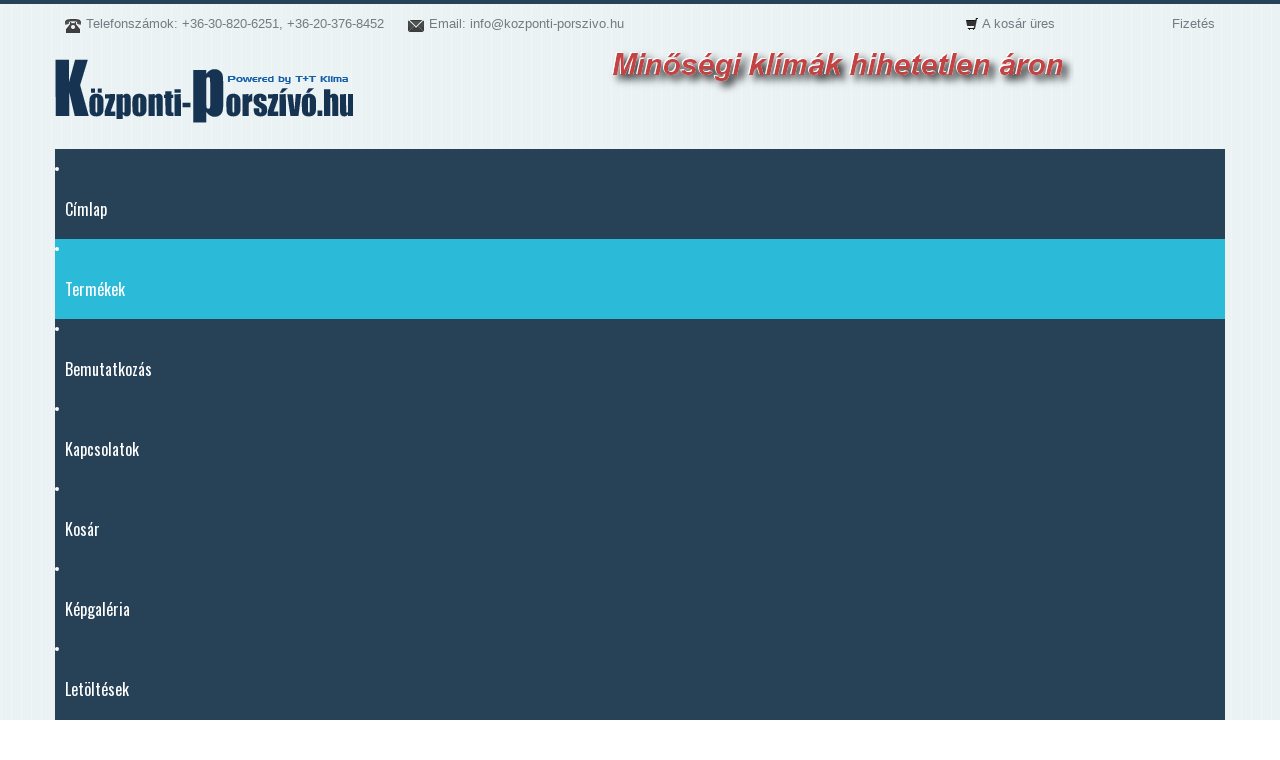

--- FILE ---
content_type: text/html; charset=utf-8
request_url: https://kozponti-porszivo.hu/termekek/potalkatreszek
body_size: 10506
content:
<link href='https://fonts.googleapis.com/css?family=Oswald:400,300,700' rel='stylesheet' type='text/css'>
<!DOCTYPE html>
<html xmlns="http://www.w3.org/1999/xhtml" xml:lang="hu-hu" lang="hu-hu" dir="ltr">
	<head>
        <meta http-equiv="X-UA-Compatible" content="IE=edge">
		<base href="https://kozponti-porszivo.hu/termekek/potalkatreszek" />
	<meta http-equiv="content-type" content="text/html; charset=utf-8" />
	<meta name="title" content="Pótalkatrészek" />
	<meta name="description" content="Pótalkatrészek. Az általunk forgalmazott Electrolux-Beam, Aertecnica, Sistem-Air és Disan termékek pótalkatrészeinek (motor, szénkefe, Read more" />
	<title>Pótalkatrészek</title>
	<link href="https://kozponti-porszivo.hu/termekek/potalkatreszek" rel="canonical" />
	<link href="/termekek/potalkatreszek?keyword=&format=feed&type=rss" rel="alternate" type="application/rss+xml" title="RSS 2.0" />
	<link href="/termekek/potalkatreszek?keyword=&format=feed&type=atom" rel="alternate" type="application/atom+xml" title="Atom 1.0" />
	<link href="//templates/ot_azuline/favicon.ico" rel="shortcut icon" type="image/vnd.microsoft.icon" />
	<link href="/components/com_virtuemart/assets/css/vm-ltr-common.css?vmver=72a65505" rel="stylesheet" type="text/css" />
	<link href="/components/com_virtuemart/assets/css/vm-ltr-site.css?vmver=72a65505" rel="stylesheet" type="text/css" />
	<link href="/components/com_virtuemart/assets/css/jquery.fancybox-1.3.4.css?vmver=72a65505" rel="stylesheet" type="text/css" />
	<link href="/media/system/css/modal.css?d99f48be67b824874ca39c8006087217" rel="stylesheet" type="text/css" />
	<link href="/plugins/system/jce/css/content.css?badb4208be409b1335b815dde676300e" rel="stylesheet" type="text/css" />
	<link href="/templates/ot_azuline/assets/css/font-awesome.min.css" rel="stylesheet" type="text/css" />
	<link href="/templates/ot_azuline/assets/css/bootstrap.css" rel="stylesheet" type="text/css" />
	<link href="/templates/ot_azuline/assets/css/bootstrap.min.css" rel="stylesheet" type="text/css" />
	<link href="/templates/ot_azuline/assets/css/bootstrap-extended.css" rel="stylesheet" type="text/css" />
	<link href="/templates/ot_azuline/assets/css/fonts.css" rel="stylesheet" type="text/css" />
	<link href="/templates/ot_azuline/assets/css/virtuemart.css" rel="stylesheet" type="text/css" />
	<link href="/templates/ot_azuline/assets/css/template.css" rel="stylesheet" type="text/css" />
	<link href="/templates/ot_azuline/assets/css/custom.css" rel="stylesheet" type="text/css" />
	<link href="/templates/ot_azuline/assets/css/preset-1.css" rel="stylesheet" type="text/css" id="template-scheme" />
	<link href="https://kozponti-porszivo.hu/modules/mod_otlogin/css/mod_otlogin.css" rel="stylesheet" type="text/css" />
	<link href="https://kozponti-porszivo.hu/modules/mod_omgmenu/css/omgmenu.css" rel="stylesheet" type="text/css" />
	<link href="https://kozponti-porszivo.hu/modules/mod_omgmenu/css/omgmenu_mobile.css" rel="stylesheet" type="text/css" />
	<link href="https://kozponti-porszivo.hu/modules/mod_facebook_slide_likebox/tmpl/css/style.css" rel="stylesheet" type="text/css" />
	<link href="https://kozponti-porszivo.hu/modules/mod_facebook_slide_likebox/tmpl/css/right.css?123" rel="stylesheet" type="text/css" />
	<link href="https://fonts.googleapis.com/css?family=Oswald:400%7CQuattrocento+Sans:400%7C&amp;subset=latin" rel="stylesheet" type="text/css" />
	<link href="https://kozponti-porszivo.hu/media/nextend/cache/css/n1769016600/d524ae31f36bb7486b20a38ba236d7c4.css" rel="stylesheet" type="text/css" />
	<style type="text/css">
	body {
            font: 14px/18px Arial, Helvetica, sans-serif; 
            line-height: 18px;
            color: #000000; }
.nextend-accordion-menu-inner dl.level1 dd{
   display: none;
}

.nextend-accordion-menu-inner dl.level1 dd.opened{
   display: block;
}
	.ot-menu a {
		
		
	}
	.ot-menu a:hover {
		
	}
#social_mobile a {position: relative;float: left; width: calc(100% / 1);display:list-item; list-style-type: none;} #social_mobile a:focus, #social_mobile a:hover { width: calc(100% / 1);-moz-transition-property: none; -webkit-transition-property: none; -o-transition-property: none;transition-property: none;}.social_slider{position:fixed;right:-370px;top:120px;z-index:99997;-webkit-transition:right 1s ease-in-out;-moz-transition:right 1s ease-in-out;-o-transition:right 1s ease-in-out;transition:right 1s ease-in-out}.social_slider:hover{right:0}
	</style>
	<script type="application/json" class="joomla-script-options new">{"csrf.token":"f98b9f39b100a2e7767e8fa11c95a93e","system.paths":{"root":"","base":""},"system.keepalive":{"interval":840000,"uri":"\/component\/ajax\/?format=json"}}</script>
	<script src="/media/jui/js/jquery.min.js?d99f48be67b824874ca39c8006087217" type="text/javascript"></script>
	<script src="/media/jui/js/jquery-noconflict.js?d99f48be67b824874ca39c8006087217" type="text/javascript"></script>
	<script src="/media/jui/js/jquery-migrate.min.js?d99f48be67b824874ca39c8006087217" type="text/javascript"></script>
	<script src="/media/system/js/mootools-core.js?d99f48be67b824874ca39c8006087217" type="text/javascript"></script>
	<script src="/media/system/js/core.js?d99f48be67b824874ca39c8006087217" type="text/javascript"></script>
	<script src="/media/system/js/mootools-more.js?d99f48be67b824874ca39c8006087217" type="text/javascript"></script>
	<script src="/media/system/js/modal.js?d99f48be67b824874ca39c8006087217" type="text/javascript"></script>
	<script src="/components/com_virtuemart/assets/js/jquery-ui.min.js?vmver=1.9.2" type="text/javascript"></script>
	<script src="/components/com_virtuemart/assets/js/jquery.ui.autocomplete.html.js" type="text/javascript"></script>
	<script src="/components/com_virtuemart/assets/js/jquery.noconflict.js" async="async" type="text/javascript"></script>
	<script src="/components/com_virtuemart/assets/js/fancybox/jquery.fancybox-1.3.4.pack.js?vmver=1.3.4" type="text/javascript"></script>
	<script src="/components/com_virtuemart/assets/js/vmprices.js?vmver=72a65505" type="text/javascript"></script>
	<script src="/components/com_virtuemart/assets/js/dynupdate.js?vmver=72a65505" type="text/javascript"></script>
	<script src="/templates/ot_azuline/assets/js/bootstrap.js" type="text/javascript"></script>
	<script src="/templates/ot_azuline/assets/js/bootstrap.min.js" type="text/javascript"></script>
	<script src="/templates/ot_azuline/assets/js/otscript.js" type="text/javascript"></script>
	<script src="https://kozponti-porszivo.hu/modules/mod_otlogin/js/modernizr.custom.js" type="text/javascript"></script>
	<!--[if lt IE 9]><script src="/media/system/js/polyfill.event.js?d99f48be67b824874ca39c8006087217" type="text/javascript"></script><![endif]-->
	<script src="/media/system/js/keepalive.js?d99f48be67b824874ca39c8006087217" type="text/javascript"></script>
	<script src="https://kozponti-porszivo.hu/modules/mod_omgmenu/js/omgmenu.jq.js" type="text/javascript"></script>
	<script src="/modules/mod_virtuemart_cart/assets/js/update_cart.js?vmver=72a65505" type="text/javascript"></script>
	<script src="https://kozponti-porszivo.hu/media/nextend/cache/js/n1769016600/10834d3af988e6aac175dd2a806ae581.js" type="text/javascript"></script>
	<script type="text/javascript">

		jQuery(function($) {
			SqueezeBox.initialize({});
			initSqueezeBox();
			$(document).on('subform-row-add', initSqueezeBox);

			function initSqueezeBox(event, container)
			{
				SqueezeBox.assign($(container || document).find('a.modal').get(), {
					parse: 'rel'
				});
			}
		});

		window.jModalClose = function () {
			SqueezeBox.close();
		};

		// Add extra modal close functionality for tinyMCE-based editors
		document.onreadystatechange = function () {
			if (document.readyState == 'interactive' && typeof tinyMCE != 'undefined' && tinyMCE)
			{
				if (typeof window.jModalClose_no_tinyMCE === 'undefined')
				{
					window.jModalClose_no_tinyMCE = typeof(jModalClose) == 'function'  ?  jModalClose  :  false;

					jModalClose = function () {
						if (window.jModalClose_no_tinyMCE) window.jModalClose_no_tinyMCE.apply(this, arguments);
						tinyMCE.activeEditor.windowManager.close();
					};
				}

				if (typeof window.SqueezeBoxClose_no_tinyMCE === 'undefined')
				{
					if (typeof(SqueezeBox) == 'undefined')  SqueezeBox = {};
					window.SqueezeBoxClose_no_tinyMCE = typeof(SqueezeBox.close) == 'function'  ?  SqueezeBox.close  :  false;

					SqueezeBox.close = function () {
						if (window.SqueezeBoxClose_no_tinyMCE)  window.SqueezeBoxClose_no_tinyMCE.apply(this, arguments);
						tinyMCE.activeEditor.windowManager.close();
					};
				}
			}
		};
		
jQuery(document).ready(function () {
	jQuery('.orderlistcontainer').hover(
		function() { jQuery(this).find('.orderlist').stop().show()},
		function() { jQuery(this).find('.orderlist').stop().hide()}
	)
});
//<![CDATA[ 
if (typeof Virtuemart === "undefined"){
	var Virtuemart = {};}
var vmSiteurl = 'https://kozponti-porszivo.hu/' ;
Virtuemart.vmSiteurl = vmSiteurl;
var vmLang = '&lang=hu';
Virtuemart.vmLang = vmLang; 
var vmLangTag = 'hu';
Virtuemart.vmLangTag = vmLangTag;
var Itemid = '&Itemid=187';
Virtuemart.addtocart_popup = "1" ; 
var vmCartError = Virtuemart.vmCartError = "Hiba történt a kosár frissítése közben.";
var usefancy = true; //]]>
  (function(i,s,o,g,r,a,m){i['GoogleAnalyticsObject']=r;i[r]=i[r]||function(){
  (i[r].q=i[r].q||[]).push(arguments)},i[r].l=1*new Date();a=s.createElement(o),
  m=s.getElementsByTagName(o)[0];a.async=1;a.src=g;m.parentNode.insertBefore(a,m)
  })(window,document,'script','https://www.google-analytics.com/analytics.js','ga');

  ga('create', 'UA-2049855-2', 'auto');
  ga('send', 'pageview');

jQuery(document).ready(function(){
	jQuery('.hasTooltip').tooltip({"html": true,"container": "body"});
});
	</script>
	<meta name="viewport" content="width=device-width, initial-scale=1">
    <link rel="Shortcut Icon" type="image/x-icon" href="/images/favico.ico" />
        <!--[if lt IE 9]>
          <script src="//oss.maxcdn.com/html5shiv/3.7.2/html5shiv.min.js"></script>
          <script src="//oss.maxcdn.com/respond/1.4.2/respond.min.js"></script>
        <![endif]-->
      <script src='https://www.google.com/recaptcha/api.js'></script>
  <!-- Facebook Pixel Code --><script>!function(f,b,e,v,n,t,s){if(f.fbq)return;n=f.fbq=function(){n.callMethod?n.callMethod.apply(n,arguments):n.queue.push(arguments)};if(!f._fbq)f._fbq=n;n.push=n;n.loaded=!0;n.version='2.0';n.queue=[];t=b.createElement(e);t.async=!0;t.src=v;s=b.getElementsByTagName(e)[0];s.parentNode.insertBefore(t,s)}(window,document,'script','https://connect.facebook.net/en_US/fbevents.js'); fbq('init', '1224001197956537'); fbq('track', 'PageView');</script><noscript> <img height="1" width="1" src="https://www.facebook.com/tr?id=1224001197956537&ev=PageView&noscript=1"/></noscript><!-- End Facebook Pixel Code -->
	</head>
	<body id="ot-body" class="full-width page-com_virtuemart-category alias-termekek">
		<div class="body-bg">
			<div class="wrapper">
				
            <div class="section oTopBlock visible-lg-block visible-md-block visible-sm-block visible-xs-block">
                <div class="container">
                    <div class="row">
                        <div class="top1 visible-lg-block visible-md-block visible-sm-block visible-xs-block col-lg-12 col-lg-reset col-md-12 col-md-reset col-sm-12 col-sm-reset col-xs-12 col-xs-reset">
				<div class="row visible-lg-block visible-md-block visible-sm-block visible-xs-block ">
					<div class="visible-lg-block visible-md-block visible-sm-block visible-xs-block  col-lg-9 col-lg-reset col-md-3 col-md-push-9 col-sm-8 col-sm-reset col-xs-12 col-xs-reset">	<div class="otModule module ">
		<div class="otModule-i">
						<div class="otModuleContent-i clearfix">
				

<div class="custom"  >
	<p><img src="/images/demo/call.png" alt="" border="0" /><span class="custom_call">Telefonsz&aacute;mok: +36-30-820-6251, +36-20-376-8452</span> <img src="/images/demo/support.png" alt="" border="0" /><span class="custom_email">Email: <a href="mailto:info@kozponti-porszivo.hu">info@kozponti-porszivo.hu</a></span></p></div>
			</div>
		</div>
	</div>
				<div id="social_mobile">
				<div class="top-left">
											<a class="facebook pop-upper" href="https://www.facebook.com/kozpontiporszivo" target="_blank">
							<i class="fab fa-facebook-f"></i>
						</a>
									</div>
			</div>
							<div class="social_slider" style="top: 10% !important;">
								<input id="tab1" type="radio" name="tabs" checked />
					<label for="tab1" class="facebook_icon"  style="max-width: 32px;"></label>
									<section id="content1">
						<div class="facebook_box">
							<iframe src="https://www.facebook.com/plugins/page.php?href=https://www.facebook.com/kozpontiporszivo&tabs=timeline&width=350&height=470&small_header=false&adapt_container_width=false&hide_cover=false&show_facepile=true" width="350" height="470" style="border:none;overflow:hidden" scrolling="no" frameborder="0" allowTransparency="true">
							</iframe>
						</div>
					</section>
								<a href="https://jsns.eu/joomla-extensions" title="Joomla Extensions" target="_blank" class="copyrightlink">Joomla Extensions</a>
			</div>
</div>
<div class="visible-lg-block visible-md-block visible-sm-block visible-xs-block  col-lg-3 col-lg-reset col-md-9 col-md-pull-3 col-sm-4 col-sm-reset col-xs-12 col-xs-reset">	<div class="otModule module ">
		<div class="otModule-i">
						<div class="otModuleContent-i clearfix">
				
<!-- Virtuemart 2 Ajax Card -->
<div class="vmCartModule " id="vmCartModule159">
	<div class="vm_cart">
		<span class="icon-shopping-cart"></span>
		<span class="total_products">A kosár üres</span>
		&nbsp;&nbsp;
		<span class="show_cart">
			<a style ="float:right;" href="/kosar" rel="nofollow" >Fizetés</a>		</span>
	</div>

<div style="clear:both;"></div>

<noscript>
kérjük, várjon</noscript>
</div>

			</div>
		</div>
	</div>
	</div>
				</div>
			</div>
                    </div>
                </div>
            </div>
            

            <div class="section oTopBlock visible-lg-block visible-md-block visible-sm-block visible-xs-block">
                <div class="container">
                    <div class="row">
                        <div class="top1 visible-lg-block visible-md-block visible-sm-block visible-xs-block col-lg-12 col-lg-reset col-md-12 col-md-reset col-sm-12 col-sm-reset col-xs-12 col-xs-reset">
				<div class="row visible-lg-block visible-md-block visible-sm-block visible-xs-block ">
					<div class="visible-lg-block visible-md-block visible-sm-block visible-xs-block  col-lg-4 col-lg-reset col-md-3 col-md-reset col-sm-4 col-sm-reset col-xs-12 col-xs-reset">	<h1 class="logo">
		<a href="/">
			<img src="/images/logo.png" alt="" />
		</a>
	</h1>
</div>
<div class="visible-lg-block visible-md-block visible-sm-block hidden-xs col-lg-8 col-lg-reset col-md-9 col-md-reset col-sm-8 col-sm-reset col-xs-12 col-xs-reset">

<div id="bannergroup-136" class="bannergroup">
	
			<div class="ot-items text-center">
			<div class="ot-items-i">
				<div class="item active">
											<div class="banneritem">
																																																																																																																																															<a
												href="/component/banners/click/3" target="_blank"
												title="1">
												<img
													src="https://kozponti-porszivo.hu/images/banners/banner1.png"
													alt="1"
																																																			/>
											</a>
																																									<div class="clearfix"></div>
						</div>
															</div>
			</div>
					</div>
	
	</div>
</div>
				</div>
			</div>
<div class="top2 visible-lg-block visible-md-block visible-sm-block visible-xs-block col-lg-12 col-lg-reset col-md-12 col-md-reset col-sm-12 col-sm-reset col-xs-12 col-xs-reset">
				<div class="row visible-lg-block visible-md-block visible-sm-block visible-xs-block ">
					<div class="ot-mainmenu visible-lg-block visible-md-block visible-sm-block visible-xs-block col-lg-12 col-lg-reset col-md-12 col-md-reset col-sm-12 col-sm-reset col-xs-12 col-xs-reset">	<div class="otModule module ">
		<div class="otModule-i">
						<div class="otModuleContent-i clearfix">
				<div class="otmenu-wrapper otmenu-desk-wrapper hidden-xs" id="otmenu-desk-wrapper-157">
	<div class="otmenu-wrapper-i"> 
		<ul class="ot-menu ot-dropdown-157 menu " >
		<li id="omi-140"  class="ot-menu-item level1 first notColumn"><div><a class="item-link level1"  href="/"  ><span class="item-text ">Címlap</span></a></div></li><li id="omi-187"  class="ot-menu-item level1 current active notColumn"><div><a class="item-link level1"  href="/termekek"  ><span class="item-text ">Termékek</span></a></div></li><li id="omi-141"  class="ot-menu-item level1 notColumn"><div><a class="item-link level1"  href="/bemutatkozas"  ><span class="item-text ">Bemutatkozás</span></a></div></li><li id="omi-142"  class="ot-menu-item level1 notColumn"><div><a class="item-link level1"  href="/kapcsolatok"  ><span class="item-text ">Kapcsolatok</span></a></div></li><li id="omi-143"  class="ot-menu-item level1 notColumn"><div><a class="item-link level1"  href="/kosar"  ><span class="item-text ">Kosár</span></a></div></li><li id="omi-145"  class="ot-menu-item level1 notColumn"><div><a class="item-link level1"  href="/1"  ><span class="item-text ">Képgaléria</span></a></div></li><li id="omi-146"  class="ot-menu-item level1 notColumn"><div><a class="item-link level1"  href="/letoeltesek"  ><span class="item-text ">Letöltések</span></a></div></li><li id="omi-148"  class="ot-menu-item level1 notColumn"><div><a class="item-link level1"  href="/vasarlas-menete"  ><span class="item-text ">ÁSZF</span></a></div></li><li id="omi-150"  class="ot-menu-item level1 notColumn"><div><a class="item-link level1"  href="/szallitasi-feltetelek"  ><span class="item-text ">Szállítási feltételek</span></a></div></li><li id="omi-188"  class="ot-menu-item level1 notColumn"><div><a class="item-link level1"  href="/ertekesitesi-pontok"  ><span class="item-text ">Viszonteladók</span></a></div></li><li id="omi-246"  class="ot-menu-item level1 last notColumn"><div><a class="item-link level1"  href="/szechenyi2020"  ><span class="item-text ">Széchenyi2020</span></a></div></li></ul>
	</div>
	<script type="text/javascript">
	
	jQuery(document).ready(function($) {
		$("ul.ot-dropdown-157").otmenu({
			direction: 'ltr',
			// animation: opacity:"show", height:"show" or combined of them
			animation: {opacity:"show",height:"show"},
			// speed: 200 or 'fast', 400 or 'normal', 600 or 'slow'
			speed: 'normal' 
		});
		
	});

</script>
</div>
<div class="otmenu-wrapper otmenu-mobile-wrapper hidden-sm hidden-md hidden-lg" id="otmenu-mobile-wrapper-157">
	<div class="otmenu-wrapper-i">
		<a class="btn btn-default btn-navbar collapsed" data-toggle="collapse" data-parent="#otmenu-mobile-wrapper-157" href="#ot-sliding-157">
			<span class="icon-bar"></span>
			<span class="icon-bar"></span>
			<span class="icon-bar"></span>
		</a>
		<div class="clearfix"></div>
		<div id="ot-sliding-157" class="panel-collapse collapse">
			<ul id="ot-sliding1-157" class="ot-menu panel-group " >
			<li id="omi-140"  class="ot-menu-item level1 first notColumn"><a class="item-link level1"  href="/"  ><span class="item-text ">Címlap</span></a></li><li id="omi-187"  class="ot-menu-item level1 current active notColumn"><a class="item-link level1"  href="/termekek"  ><span class="item-text ">Termékek</span></a></li><li id="omi-141"  class="ot-menu-item level1 notColumn"><a class="item-link level1"  href="/bemutatkozas"  ><span class="item-text ">Bemutatkozás</span></a></li><li id="omi-142"  class="ot-menu-item level1 notColumn"><a class="item-link level1"  href="/kapcsolatok"  ><span class="item-text ">Kapcsolatok</span></a></li><li id="omi-143"  class="ot-menu-item level1 notColumn"><a class="item-link level1"  href="/kosar"  ><span class="item-text ">Kosár</span></a></li><li id="omi-145"  class="ot-menu-item level1 notColumn"><a class="item-link level1"  href="/1"  ><span class="item-text ">Képgaléria</span></a></li><li id="omi-146"  class="ot-menu-item level1 notColumn"><a class="item-link level1"  href="/letoeltesek"  ><span class="item-text ">Letöltések</span></a></li><li id="omi-148"  class="ot-menu-item level1 notColumn"><a class="item-link level1"  href="/vasarlas-menete"  ><span class="item-text ">ÁSZF</span></a></li><li id="omi-150"  class="ot-menu-item level1 notColumn"><a class="item-link level1"  href="/szallitasi-feltetelek"  ><span class="item-text ">Szállítási feltételek</span></a></li><li id="omi-188"  class="ot-menu-item level1 notColumn"><a class="item-link level1"  href="/ertekesitesi-pontok"  ><span class="item-text ">Viszonteladók</span></a></li><li id="omi-246"  class="ot-menu-item level1 last notColumn"><a class="item-link level1"  href="/szechenyi2020"  ><span class="item-text ">Széchenyi2020</span></a></li>			</ul>
		</div>
	</div>
	
</div>
			</div>
		</div>
	</div>
	</div>
				</div>
			</div>
                    </div>
                </div>
            </div>
            

            <div class="section oMiddleBlock visible-lg-block visible-md-block visible-sm-block visible-xs-block">
                <div class="container">
                    <div class="row">
                        <div class="visible-lg-block visible-md-block visible-sm-block visible-xs-block  col-lg-12 col-lg-reset col-md-12 col-md-reset col-sm-12 col-sm-reset col-xs-12 col-xs-reset">
<ul class="breadcrumb">
	<li class="active"><span class="divider icon-map-marker hasTooltip" title="Ön itt van: "></span></li><li><a href="/" class="pathway">Kezdőlap</a><span class="divider"></span></li><li><a href="/termekek?productsublayout=0" class="pathway">Termékek</a><span class="divider"></span></li><li><span>Pótalkatrészek</span></li></ul>
</div>
                    </div>
                </div>
            </div>
            

            <div class="section oMainBlock visible-lg-block visible-md-block visible-sm-block visible-xs-block">
                <div class="container">
                    <div class="row">
                        <div class="oContentBlock visible-lg-block visible-md-block visible-sm-block visible-xs-block col-lg-9 col-lg-reset col-md-9 col-md-reset col-sm-9 col-sm-reset col-xs-12 col-xs-reset">
				<div class="row visible-lg-block visible-md-block visible-sm-block visible-xs-block">
					<div class="oPos maincontent visible-lg-block visible-md-block visible-sm-block visible-xs-block col-lg-12 col-lg-reset col-md-12 col-md-reset col-sm-12 col-sm-reset col-xs-12 col-xs-reset"><!-- <h1>Pótalkatrészek</h1> -->
	<h3 class="category-title">
		Pótalkatrészek	</h3>
<div class="browse-view">


			<div class="category_description">
			<h2 style="text-align: justify;"><span style="font-size: 12pt;">Az &aacute;ltalunk forgalmazott Electrolux-Beam, Aertecnica, Sistem-Air &eacute;s Disan term&eacute;kek p&oacute;talkatr&eacute;szeinek (motor, sz&eacute;nkefe, szűrő, porzs&aacute;k, elektronika, stb.) teljes sk&aacute;l&aacute;ja megtal&aacute;lhat&oacute; k&iacute;n&aacute;latunkban. </span></h2>&#13;&#10;<h2 style="text-align: justify;"><span style="font-size: 12pt;">E term&eacute;kek eset&eacute;ben k&eacute;rje &aacute;raj&aacute;nlatunkat &eacute;s seg&iacute;t&uuml;nk kiv&aacute;lasztani az &Ouml;nnek megfelelő alkatr&eacute;szt!</span></h2>		</div>
		<div class="clear"></div>


<div class="orderby-displaynumber row-fluid">
	<div class="col-sm-6 col-xs-12 padd0">
		<div class="orderlistcontainer"><div class="title">Rendezés</div><div class="activeOrder"><a title="+/-" href="/termekek/potalkatreszek/dirDesc?keyword=">Sorrend +/-</a></div><div class="orderlist"><div><a title="Termék megnevezése" href="/termekek/potalkatreszek/by,product_name?keyword=">Termék megnevezése</a></div><div><a title="Termék cikkszám" href="/termekek/potalkatreszek/by,product_sku?keyword=">Termék cikkszám</a></div><div><a title="Kategória" href="/termekek/potalkatreszek/by,category_name?keyword=">Kategória</a></div><div><a title="Gyártó neve" href="/termekek/potalkatreszek/by,mf_name?keyword=">Gyártó neve</a></div></div></div>		 <div class="orderlistcontainer"><div class="title">Gyártó: </div><div class="activeOrder">Válassza ki a gyártót</div><div class="orderlist"><div><a title="Aertecnica" href="/termekek/manufacturer/aertecnica/potalkatreszek?keyword=">Aertecnica</a></div><div><a title="Disan" href="/termekek/manufacturer/disan/potalkatreszek?keyword=">Disan</a></div><div><a title="Electrolux-Beam" href="/termekek/manufacturer/electrolux-beam/potalkatreszek?keyword=">Electrolux-Beam</a></div><div><a title="Sach" href="/termekek/manufacturer/sach/potalkatreszek?keyword=">Sach</a></div><div><a title="Sistem Air" href="/termekek/manufacturer/sistem-air/potalkatreszek?keyword=">Sistem Air</a></div></div></div><div class="clear"></div>	</div>
	<div class="col-sm-6 col-xs-12 padd0">
		<div class="display-number">
Találatok: 1 - 10 / 10<br/><select id="limit" name="limit" class="inputbox" size="1" onchange="window.top.location.href=this.options[this.selectedIndex].value">
	<option value="/termekek/potalkatreszek/results,1-15">15</option>
	<option value="/termekek/potalkatreszek" selected="selected">24</option>
	<option value="/termekek/potalkatreszek/results,1-30">30</option>
	<option value="/termekek/potalkatreszek/results,1-45">45</option>
	<option value="/termekek/potalkatreszek/results,1-60">60</option>
</select>
</div>
		<!-- <div class="vm-pagination pagination">
						<span style="float:right"></span>
		</div> -->
	</div>
	<div class="clear"></div>
</div> <!-- end of orderby-displaynumber -->

		
		<div class="row-fluid">
			<div class="product  col-sm-4 col-xs-12 vertical-separator">
			<div class="spacer">
				<div class="product-image center">
					<a title="index.php?option=com_virtuemart&view=productdetails&virtuemart_product_id=656&virtuemart_category_id=28" rel="vm-additional-images" href="/termekek/potalkatreszek/flipbus-csorendszer-tisztito-dorzsi-golyok-detail">
						<img  loading="lazy"  src="/images/stories/virtuemart/product/resized/FLIPBUS_cs__rend_57c0492693476_90x90.jpg"  alt="FLIPBUS csőrendszer tisztító dörzsi golyók"  />					</a>
					
					<!-- The "Average Customer Rating" Part -->
					<!--					--><!--						<!-- 						if (!VmConfig::get('use_as_catalog') and !(VmConfig::get('stockhandle','none')=='none')){?> -->
<!--						<div class="paddingtop8">-->
<!--							<span class="vmicon vm2---><!--" title="--><!--"></span>-->
<!--							<span class="stock-level">--><!--</span>-->
<!--						</div>-->
<!--						-->				</div>
				<div class="clear"></div>
				<div class="product-detail">
					<div class="product-detail-i">
						<div class="product-name">
							<a href="/termekek/potalkatreszek/flipbus-csorendszer-tisztito-dorzsi-golyok-detail" >FLIPBUS csőrendszer tisztító dörzsi golyók</a>						</div>
													<div class="product-s-desc">
								<p class="product_s_desc">
								FLIPBUS csőrendszer tisztító dörzsi golyók.<br />								</p>
							</div>
							<div class="clear"></div>
																		<div class="product-price floatright" id="productPrice656">
							<div class="PricesalesPrice vm-display vm-price-value"><span class="PricesalesPrice">7.620 Ft</span></div>						</div>
						<div class="clear"></div>
						<div class="product-addtocart">
							<!--<p>-->
							<a href="/termekek/potalkatreszek/flipbus-csorendszer-tisztito-dorzsi-golyok-detail" title="FLIPBUS csőrendszer tisztító dörzsi golyók" class="product-details">Részletek</a>							<!--</p>-->
						</div>
					</div>
				</div>
				<div class="clear"></div>
			</div>
			<!-- end of spacer -->
		</div> <!-- end of product -->
				<div class="product  col-sm-4 col-xs-12 vertical-separator">
			<div class="spacer">
				<div class="product-image center">
					<a title="index.php?option=com_virtuemart&view=productdetails&virtuemart_product_id=560&virtuemart_category_id=28" rel="vm-additional-images" href="/termekek/potalkatreszek/papir-porzsak-electrolux-beam-gepekhez-detail">
						<img  loading="lazy"  src="/images/stories/virtuemart/product/resized/PB2D_90x90.jpg"  alt="PB2D"  />					</a>
					
					<!-- The "Average Customer Rating" Part -->
					<!--					--><!--						<!-- 						if (!VmConfig::get('use_as_catalog') and !(VmConfig::get('stockhandle','none')=='none')){?> -->
<!--						<div class="paddingtop8">-->
<!--							<span class="vmicon vm2---><!--" title="--><!--"></span>-->
<!--							<span class="stock-level">--><!--</span>-->
<!--						</div>-->
<!--						-->				</div>
				<div class="clear"></div>
				<div class="product-detail">
					<div class="product-detail-i">
						<div class="product-name">
							<a href="/termekek/potalkatreszek/papir-porzsak-electrolux-beam-gepekhez-detail" >Papír porzsák Electrolux-Beam gépekhez</a>						</div>
													<div class="product-s-desc">
								<p class="product_s_desc">
								Papír porzsák Electrolux-Beam központi porszívókhoz. 1 db<br />								</p>
							</div>
							<div class="clear"></div>
																		<div class="product-price floatright" id="productPrice560">
							<div class="PricesalesPrice vm-display vm-price-value"><span class="PricesalesPrice">2.451 Ft</span></div>						</div>
						<div class="clear"></div>
						<div class="product-addtocart">
							<!--<p>-->
							<a href="/termekek/potalkatreszek/papir-porzsak-electrolux-beam-gepekhez-detail" title="Papír porzsák Electrolux-Beam gépekhez" class="product-details">Részletek</a>							<!--</p>-->
						</div>
					</div>
				</div>
				<div class="clear"></div>
			</div>
			<!-- end of spacer -->
		</div> <!-- end of product -->
				<div class="product  col-sm-4 col-xs-12 ">
			<div class="spacer">
				<div class="product-image center">
					<a title="index.php?option=com_virtuemart&view=productdetails&virtuemart_product_id=332&virtuemart_category_id=28" rel="vm-additional-images" href="/termekek/potalkatreszek/legterelo-kivezeto-idom-detail">
						<img  loading="lazy"  src="/images/stories/virtuemart/product/resized/L__gterel___kive_4b9bad7abe5a8_90x90.jpg"  alt="Légterelő kivezető idom"  />					</a>
					
					<!-- The "Average Customer Rating" Part -->
					<!--					--><!--						<!-- 						if (!VmConfig::get('use_as_catalog') and !(VmConfig::get('stockhandle','none')=='none')){?> -->
<!--						<div class="paddingtop8">-->
<!--							<span class="vmicon vm2---><!--" title="--><!--"></span>-->
<!--							<span class="stock-level">--><!--</span>-->
<!--						</div>-->
<!--						-->				</div>
				<div class="clear"></div>
				<div class="product-detail">
					<div class="product-detail-i">
						<div class="product-name">
							<a href="/termekek/potalkatreszek/legterelo-kivezeto-idom-detail" >Légterelő kivezető idom</a>						</div>
													<div class="product-s-desc">
								<p class="product_s_desc">
								Légterelő kivezető idom Aertecnica Studio modellekhez.<br />								</p>
							</div>
							<div class="clear"></div>
																		<div class="product-price floatright" id="productPrice332">
							<div class="PricesalesPrice vm-display vm-price-value"><span class="PricesalesPrice">7.984 Ft</span></div>						</div>
						<div class="clear"></div>
						<div class="product-addtocart">
							<!--<p>-->
							<a href="/termekek/potalkatreszek/legterelo-kivezeto-idom-detail" title="Légterelő kivezető idom" class="product-details">Részletek</a>							<!--</p>-->
						</div>
					</div>
				</div>
				<div class="clear"></div>
			</div>
			<!-- end of spacer -->
		</div> <!-- end of product -->
					<div class="clear"></div>
   </div> <!-- end of row -->
					<div class="horizontal-separator"></div>
				<div class="row-fluid">
			<div class="product  col-sm-4 col-xs-12 vertical-separator">
			<div class="spacer">
				<div class="product-image center">
					<a title="index.php?option=com_virtuemart&view=productdetails&virtuemart_product_id=561&virtuemart_category_id=28" rel="vm-additional-images" href="/termekek/potalkatreszek/szivocsonk-electrolux-beam-gepekhez-detail">
						<img  loading="lazy"  src="/images/stories/virtuemart/product/resized/Sz__v__csonk_Ele_508d5da124e4a_90x90.jpg"  alt="Szívócsonk Electrolux-Beam gépekhez"  />					</a>
					
					<!-- The "Average Customer Rating" Part -->
					<!--					--><!--						<!-- 						if (!VmConfig::get('use_as_catalog') and !(VmConfig::get('stockhandle','none')=='none')){?> -->
<!--						<div class="paddingtop8">-->
<!--							<span class="vmicon vm2---><!--" title="--><!--"></span>-->
<!--							<span class="stock-level">--><!--</span>-->
<!--						</div>-->
<!--						-->				</div>
				<div class="clear"></div>
				<div class="product-detail">
					<div class="product-detail-i">
						<div class="product-name">
							<a href="/termekek/potalkatreszek/szivocsonk-electrolux-beam-gepekhez-detail" >Szívócsonk Electrolux-Beam gépekhez</a>						</div>
													<div class="product-s-desc">
								<p class="product_s_desc">
								Szívócsonk Electrolux-Beam központi porszívó gépek második szívórészéhez.<br />								</p>
							</div>
							<div class="clear"></div>
																		<div class="product-price floatright" id="productPrice561">
							<div class="PricesalesPrice vm-display vm-price-value"><span class="PricesalesPrice">6.312 Ft</span></div>						</div>
						<div class="clear"></div>
						<div class="product-addtocart">
							<!--<p>-->
							<a href="/termekek/potalkatreszek/szivocsonk-electrolux-beam-gepekhez-detail" title="Szívócsonk Electrolux-Beam gépekhez" class="product-details">Részletek</a>							<!--</p>-->
						</div>
					</div>
				</div>
				<div class="clear"></div>
			</div>
			<!-- end of spacer -->
		</div> <!-- end of product -->
				<div class="product  col-sm-4 col-xs-12 vertical-separator">
			<div class="spacer">
				<div class="product-image center">
					<a title="index.php?option=com_virtuemart&view=productdetails&virtuemart_product_id=348&virtuemart_category_id=28" rel="vm-additional-images" href="/termekek/potalkatreszek/clean-bag-porzsak-aertecnica-keszulekekhez-1-2-es-meret-detail">
						<img  loading="lazy"  src="/images/stories/virtuemart/product/resized/Clean_Bag_porzs__4bb8a8f1c41a5_90x90.jpg"  alt="Clean Bag porzsák Aertecnica készülékekhez (1-2-es méret)"  />					</a>
					
					<!-- The "Average Customer Rating" Part -->
					<!--					--><!--						<!-- 						if (!VmConfig::get('use_as_catalog') and !(VmConfig::get('stockhandle','none')=='none')){?> -->
<!--						<div class="paddingtop8">-->
<!--							<span class="vmicon vm2---><!--" title="--><!--"></span>-->
<!--							<span class="stock-level">--><!--</span>-->
<!--						</div>-->
<!--						-->				</div>
				<div class="clear"></div>
				<div class="product-detail">
					<div class="product-detail-i">
						<div class="product-name">
							<a href="/termekek/potalkatreszek/clean-bag-porzsak-aertecnica-keszulekekhez-1-2-es-meret-detail" >Clean Bag porzsák Aertecnica készülékekhez (1-2-es méret)</a>						</div>
													<div class="product-s-desc">
								<p class="product_s_desc">
								5 db Clean Bag porzsák Aertecnica TP1, TP1A, TX1A, TP2, TP2A porszívókhoz.<br />								</p>
							</div>
							<div class="clear"></div>
																		<div class="product-price floatright" id="productPrice348">
							<div class="PricesalesPrice vm-display vm-price-value"><span class="PricesalesPrice">8.399 Ft</span></div>						</div>
						<div class="clear"></div>
						<div class="product-addtocart">
							<!--<p>-->
							<a href="/termekek/potalkatreszek/clean-bag-porzsak-aertecnica-keszulekekhez-1-2-es-meret-detail" title="Clean Bag porzsák Aertecnica készülékekhez (1-2-es méret)" class="product-details">Részletek</a>							<!--</p>-->
						</div>
					</div>
				</div>
				<div class="clear"></div>
			</div>
			<!-- end of spacer -->
		</div> <!-- end of product -->
				<div class="product  col-sm-4 col-xs-12 ">
			<div class="spacer">
				<div class="product-image center">
					<a title="index.php?option=com_virtuemart&view=productdetails&virtuemart_product_id=148&virtuemart_category_id=28" rel="vm-additional-images" href="/termekek/potalkatreszek/hangtompito-50-detail">
						<img  loading="lazy"  src="/images/stories/virtuemart/product/resized/Hangtomp__t______57c04e3fcc33a_90x90.jpg"  alt="Hangtompító Ø 50"  />					</a>
					
					<!-- The "Average Customer Rating" Part -->
					<!--					--><!--						<!-- 						if (!VmConfig::get('use_as_catalog') and !(VmConfig::get('stockhandle','none')=='none')){?> -->
<!--						<div class="paddingtop8">-->
<!--							<span class="vmicon vm2---><!--" title="--><!--"></span>-->
<!--							<span class="stock-level">--><!--</span>-->
<!--						</div>-->
<!--						-->				</div>
				<div class="clear"></div>
				<div class="product-detail">
					<div class="product-detail-i">
						<div class="product-name">
							<a href="/termekek/potalkatreszek/hangtompito-50-detail" >Hangtompító Ø 50</a>						</div>
													<div class="product-s-desc">
								<p class="product_s_desc">
								Hangtompító kivezetés központi porszívóhoz. Átmérő: 50 mm<br />								</p>
							</div>
							<div class="clear"></div>
																		<div class="product-price floatright" id="productPrice148">
							<div class="PricesalesPrice vm-display vm-price-value"><span class="PricesalesPrice">10.999 Ft</span></div>						</div>
						<div class="clear"></div>
						<div class="product-addtocart">
							<!--<p>-->
							<a href="/termekek/potalkatreszek/hangtompito-50-detail" title="Hangtompító Ø 50" class="product-details">Részletek</a>							<!--</p>-->
						</div>
					</div>
				</div>
				<div class="clear"></div>
			</div>
			<!-- end of spacer -->
		</div> <!-- end of product -->
					<div class="clear"></div>
   </div> <!-- end of row -->
					<div class="horizontal-separator"></div>
				<div class="row-fluid">
			<div class="product  col-sm-4 col-xs-12 vertical-separator">
			<div class="spacer">
				<div class="product-image center">
					<a title="index.php?option=com_virtuemart&view=productdetails&virtuemart_product_id=349&virtuemart_category_id=28" rel="vm-additional-images" href="/termekek/potalkatreszek/clean-bag-porzsak-aertecnica-keszulekekhez-3-4-es-meret-detail">
						<img  loading="lazy"  src="/images/stories/virtuemart/product/resized/Clean_Bag_porzs__4bb8a98e7ffde_90x90.jpg"  alt="Clean Bag porzsák Aertecnica készülékekhez (3-4-es méret)"  />					</a>
					
					<!-- The "Average Customer Rating" Part -->
					<!--					--><!--						<!-- 						if (!VmConfig::get('use_as_catalog') and !(VmConfig::get('stockhandle','none')=='none')){?> -->
<!--						<div class="paddingtop8">-->
<!--							<span class="vmicon vm2---><!--" title="--><!--"></span>-->
<!--							<span class="stock-level">--><!--</span>-->
<!--						</div>-->
<!--						-->				</div>
				<div class="clear"></div>
				<div class="product-detail">
					<div class="product-detail-i">
						<div class="product-name">
							<a href="/termekek/potalkatreszek/clean-bag-porzsak-aertecnica-keszulekekhez-3-4-es-meret-detail" >Clean Bag porzsák Aertecnica készülékekhez (3-4-es méret)</a>						</div>
													<div class="product-s-desc">
								<p class="product_s_desc">
								5 db Clean Bag porzsák Aertecnica TP3, TP3A, TX3A, TP4, TP4A, TX4A porszívókhoz.<br />								</p>
							</div>
							<div class="clear"></div>
																		<div class="product-price floatright" id="productPrice349">
							<div class="PricesalesPrice vm-display vm-price-value"><span class="PricesalesPrice">8.771 Ft</span></div>						</div>
						<div class="clear"></div>
						<div class="product-addtocart">
							<!--<p>-->
							<a href="/termekek/potalkatreszek/clean-bag-porzsak-aertecnica-keszulekekhez-3-4-es-meret-detail" title="Clean Bag porzsák Aertecnica készülékekhez (3-4-es méret)" class="product-details">Részletek</a>							<!--</p>-->
						</div>
					</div>
				</div>
				<div class="clear"></div>
			</div>
			<!-- end of spacer -->
		</div> <!-- end of product -->
				<div class="product  col-sm-4 col-xs-12 vertical-separator">
			<div class="spacer">
				<div class="product-image center">
					<a title="index.php?option=com_virtuemart&view=productdetails&virtuemart_product_id=551&virtuemart_category_id=28" rel="vm-additional-images" href="/termekek/potalkatreszek/szuro-disan-kandallotisztito-adapterhez-detail">
						<img  loading="lazy"  src="/images/stories/virtuemart/product/resized/Sz__r___Disan_ka_4eb42b60b8837_90x90.jpg"  alt="Szűrő Disan kandallótisztító adapterhez"  />					</a>
					
					<!-- The "Average Customer Rating" Part -->
					<!--					--><!--						<!-- 						if (!VmConfig::get('use_as_catalog') and !(VmConfig::get('stockhandle','none')=='none')){?> -->
<!--						<div class="paddingtop8">-->
<!--							<span class="vmicon vm2---><!--" title="--><!--"></span>-->
<!--							<span class="stock-level">--><!--</span>-->
<!--						</div>-->
<!--						-->				</div>
				<div class="clear"></div>
				<div class="product-detail">
					<div class="product-detail-i">
						<div class="product-name">
							<a href="/termekek/potalkatreszek/szuro-disan-kandallotisztito-adapterhez-detail" >Szűrő Disan kandallótisztító adapterhez</a>						</div>
																		<div class="product-price floatright" id="productPrice551">
							<div class="PricesalesPrice vm-display vm-price-value"><span class="PricesalesPrice">4.925 Ft</span></div>						</div>
						<div class="clear"></div>
						<div class="product-addtocart">
							<!--<p>-->
							<a href="/termekek/potalkatreszek/szuro-disan-kandallotisztito-adapterhez-detail" title="Szűrő Disan kandallótisztító adapterhez" class="product-details">Részletek</a>							<!--</p>-->
						</div>
					</div>
				</div>
				<div class="clear"></div>
			</div>
			<!-- end of spacer -->
		</div> <!-- end of product -->
				<div class="product  col-sm-4 col-xs-12 ">
			<div class="spacer">
				<div class="product-image center">
					<a title="index.php?option=com_virtuemart&view=productdetails&virtuemart_product_id=157&virtuemart_category_id=28" rel="vm-additional-images" href="/termekek/potalkatreszek/hangtompito-2-kicsi-detail">
						<img  loading="lazy"  src="/images/stories/virtuemart/product/resized/Hangtomp__t___2__490495ce727ee_90x90.jpg"  alt="Hangtompító 2"  />					</a>
					
					<!-- The "Average Customer Rating" Part -->
					<!--					--><!--						<!-- 						if (!VmConfig::get('use_as_catalog') and !(VmConfig::get('stockhandle','none')=='none')){?> -->
<!--						<div class="paddingtop8">-->
<!--							<span class="vmicon vm2---><!--" title="--><!--"></span>-->
<!--							<span class="stock-level">--><!--</span>-->
<!--						</div>-->
<!--						-->				</div>
				<div class="clear"></div>
				<div class="product-detail">
					<div class="product-detail-i">
						<div class="product-name">
							<a href="/termekek/potalkatreszek/hangtompito-2-kicsi-detail" >Hangtompító 2", kicsi</a>						</div>
																		<div class="product-price floatright" id="productPrice157">
							<div class="PricesalesPrice vm-display vm-price-value"><span class="PricesalesPrice">10.160 Ft</span></div>						</div>
						<div class="clear"></div>
						<div class="product-addtocart">
							<!--<p>-->
							<a href="/termekek/potalkatreszek/hangtompito-2-kicsi-detail" title="Hangtompító 2", kicsi" class="product-details">Részletek</a>							<!--</p>-->
						</div>
					</div>
				</div>
				<div class="clear"></div>
			</div>
			<!-- end of spacer -->
		</div> <!-- end of product -->
					<div class="clear"></div>
   </div> <!-- end of row -->
					<div class="horizontal-separator"></div>
				<div class="row-fluid">
			<div class="product  col-sm-4 col-xs-12 vertical-separator">
			<div class="spacer">
				<div class="product-image center">
					<a title="index.php?option=com_virtuemart&view=productdetails&virtuemart_product_id=571&virtuemart_category_id=28" rel="vm-additional-images" href="/termekek/potalkatreszek/hangtompito-2-nagy-detail">
						<img  loading="lazy"  src="/images/stories/virtuemart/product/resized/Hangtomp__t___2__508d5c9e9c76d_90x90.jpg"  alt="Hangtompító 2"  />					</a>
					
					<!-- The "Average Customer Rating" Part -->
					<!--					--><!--						<!-- 						if (!VmConfig::get('use_as_catalog') and !(VmConfig::get('stockhandle','none')=='none')){?> -->
<!--						<div class="paddingtop8">-->
<!--							<span class="vmicon vm2---><!--" title="--><!--"></span>-->
<!--							<span class="stock-level">--><!--</span>-->
<!--						</div>-->
<!--						-->				</div>
				<div class="clear"></div>
				<div class="product-detail">
					<div class="product-detail-i">
						<div class="product-name">
							<a href="/termekek/potalkatreszek/hangtompito-2-nagy-detail" >Hangtompító 2", nagy</a>						</div>
																		<div class="product-price floatright" id="productPrice571">
							<div class="PricesalesPrice vm-display vm-price-value"><span class="PricesalesPrice">15.602 Ft</span></div>						</div>
						<div class="clear"></div>
						<div class="product-addtocart">
							<!--<p>-->
							<a href="/termekek/potalkatreszek/hangtompito-2-nagy-detail" title="Hangtompító 2", nagy" class="product-details">Részletek</a>							<!--</p>-->
						</div>
					</div>
				</div>
				<div class="clear"></div>
			</div>
			<!-- end of spacer -->
		</div> <!-- end of product -->
					<div class="clear"></div>
   </div> <!-- end of row -->
			
<div class="vm-pagination pagination pagination-mini pagination-centered"><span style="float:right"></span></div>

	
<script type="text/javascript">
<!--
	jQuery.noConflict();
	jQuery(document).ready(function($) {
		$('.browse-view .product .product-image').carousel("pause");
	});
-->
</script>
</div><!-- end browse-view --><script   id="ready.vmprices-js" type="text/javascript" >//<![CDATA[ 
jQuery(document).ready(function($) {

		Virtuemart.product($("form.product"));
}); //]]>
</script><script   id="updDynamicListeners-js" type="text/javascript" >//<![CDATA[ 
jQuery(document).ready(function() { // GALT: Start listening for dynamic content update.
	// If template is aware of dynamic update and provided a variable let's
	// set-up the event listeners.
	//if (Virtuemart.container)
		Virtuemart.updateDynamicUpdateListeners();

}); //]]>
</script></div>
				</div>
			</div>
<div class="oPosBlock sidebar visible-lg-block visible-md-block visible-sm-block visible-xs-block col-lg-3 col-lg-reset col-md-3 col-md-reset col-sm-3 col-sm-reset col-xs-12 col-xs-reset">
				<div class="row oPos sidebar-2 visible-lg-block visible-md-block visible-sm-block visible-xs-block">
					<div class="visible-lg-block visible-md-block visible-sm-block visible-xs-block  col-lg-12 col-lg-reset col-md-12 col-md-reset col-sm-12 col-sm-reset col-xs-12 col-xs-reset">

<div class="custom"  >
	<p><a href="/szechenyi2020"><img src="/images/infoblokk_kedv_final_felso_cmyk_ERFA.jpg" alt="infoblokk kedv final felso cmyk ERFA" width="245" height="169" /></a></p></div>
<div id="ot_login_174" class="ot_login">
	<button href="#" class="ot_submit md-trigger" data-modal="modal-14">Log in</button>
	<div class="md-modal md-effect-14" id="modal-14">
		<div class="md-content">	
			
			<form action="/termekek" method="post" id="otlogin-form" class="ot_animated form-inline">
			<a href="#" class="md-close" ><img src="https://kozponti-porszivo.hu/modules/mod_otlogin/images/x.png" /></a>
			<div class="pretext">
				<img src="https://kozponti-porszivo.hu/modules/mod_otlogin/images/log.png" style="width:100%" />
			</div>
				<div class="userdata">
					<div id="form-login-username" class="control-group">
						<div class="input-group">					
								<input id="otmodlgn-username" type="text" name="username" class="input" tabindex="0" size="18" placeholder="Username" />
						</div>
					</div>
					<div id="form-login-password" class="control-group">
						<div class="input-group">
								<input id="otmodlgn-passwd" type="password" name="password" class="input" tabindex="0" size="18" placeholder="Jelszó" />
						</div>
					</div>
															<div id="form-login-remember" class="control-group checkbox">
						<input id="otmodlgn-remember" type="checkbox" name="remember" class="inputbox" value="yes"/>
						<label for="otmodlgn-remember" class="control-label">Remember Me</label> 
					</div>
										<div id="form-login-submit" class="control-group">
						<div class="input-group">
							<button type="submit" tabindex="0" name="Submit" class="animated">Bejelentkezés</button>
						</div>
					</div>
											<ul class="unstyled">
													<li>
								<a href="/component/users/?view=registration">
								Create an account </span></a>
							</li>
													<li>
								<a href="/component/users/?view=reset">
								Forgot your password?</a>
							</li>
						</ul>
					<input type="hidden" name="option" value="com_users" />
					<input type="hidden" name="task" value="user.login" />
					<input type="hidden" name="return" value="aW5kZXgucGhwP29wdGlvbj1jb21fdmlydHVlbWFydCZsaW1pdHN0YXJ0PTAmdmlydHVlbWFydF9jYXRlZ29yeV9pZD0yOCZ2aWV3PWNhdGVnb3J5JmxpbWl0PTI0Jkl0ZW1pZD0xODc=" />
					<input type="hidden" name="f98b9f39b100a2e7767e8fa11c95a93e" value="1" />				</div>
							</form>
		</div>
	</div>
	<div class="md-overlay fade in"></div><!-- the overlay element -->
</div>
<script src="https://kozponti-porszivo.hu/modules/mod_otlogin/js/classie.js"></script>
<script src="https://kozponti-porszivo.hu/modules/mod_otlogin/js/modalEffects.js"></script>
<script>
var polyfilter_scriptpath = '/js/';
</script>
<script src="https://kozponti-porszivo.hu/modules/mod_otlogin/js/cssParser.js"></script>
	<div class="otModule module ">
		<div class="otModule-i">
												<h3><span class="title-module">Termékkereső</span></h3>
										<div class="otModuleContent-i clearfix">
				<!--BEGIN Search Box -->
<div class="search">
	<form class="default-search form-search" action="/component/virtuemart/results,1-24?search=true&amp;Itemid=187" method="get">
		<input name="keyword" id="mod_virtuemart_search" maxlength="20" alt="Keresés" class="inputbox search-query" type="text" size="20" value="Keresés..."  onblur="if(this.value=='') this.value='Keresés...';" onfocus="if(this.value=='Keresés...') this.value='';" /><input type="image" value="Keresés" class="button btn" src="https://kozponti-porszivo.hu/templates/ot_azuline/images/search-btn.png" onclick="this.form.keyword.focus();"/>		<input type="hidden" name="limitstart" value="0" />
		<input type="hidden" name="option" value="com_virtuemart" />
		<input type="hidden" name="view" value="category" />
	</form>
</div>
<!-- End Search Box -->
			</div>
		</div>
	</div>
		<div class="otModule module ">
		<div class="otModule-i">
												<h3><span class="title-module">Termékek</span></h3>
										<div class="otModuleContent-i clearfix">
				<nav><div id="nextend-accordion-menu-158" class="">
  <div class="nextend-accordion-menu-inner ">
        <div class="nextend-accordion-menu-inner-container">
    <dl class="level1">
  <dt class="level1 nextend-nav-76 notparent   first" data-menuid="76">
    <span class="outer">
      <span class="inner">
        <a href="/termekek/leertekelt-akcios-termekek"><span>Leértékelt, akciós termékek</span></a>      </span>
    </span>
  </dt>
  <dd class="level1 nextend-nav-76 notparent   first">
  </dd>  <dt class="level1 nextend-nav-7 notparent  " data-menuid="7">
    <span class="outer">
      <span class="inner">
        <a href="/termekek/komplett-rendszerek"><span>Komplett rendszerek</span></a>      </span>
    </span>
  </dt>
  <dd class="level1 nextend-nav-7 notparent  ">
  </dd>  <dt class="level1 nextend-nav-1 parent  " data-menuid="1">
    <span class="outer">
      <span class="inner">
        <a><span>Központi porszívó gépek</span></a>      </span>
    </span>
  </dt>
  <dd class="level1 nextend-nav-1 parent  ">
  </dd>  <dt class="level1 nextend-nav-2 parent  " data-menuid="2">
    <span class="outer">
      <span class="inner">
        <a><span>Alapszerelési anyagok</span></a>      </span>
    </span>
  </dt>
  <dd class="level1 nextend-nav-2 parent  ">
  </dd>  <dt class="level1 nextend-nav-11 parent  " data-menuid="11">
    <span class="outer">
      <span class="inner">
        <a><span>Csatlakozók, elszívók</span></a>      </span>
    </span>
  </dt>
  <dd class="level1 nextend-nav-11 parent  ">
  </dd>  <dt class="level1 nextend-nav-15 parent  " data-menuid="15">
    <span class="outer">
      <span class="inner">
        <a><span>Tisztítóeszközök</span></a>      </span>
    </span>
  </dt>
  <dd class="level1 nextend-nav-15 parent  ">
  </dd>  <dt class="level1 nextend-nav-28 notparent opened active" data-menuid="28">
    <span class="outer">
      <span class="inner">
        <a href="/termekek/potalkatreszek"><span>Pótalkatrészek</span></a>      </span>
    </span>
  </dt>
  <dd class="level1 nextend-nav-28 notparent opened active">
  </dd>  <dt class="level1 nextend-nav-25 notparent   last" data-menuid="25">
    <span class="outer">
      <span class="inner">
        <a href="/termekek/ipari-rendszerek"><span>Ipari rendszerek</span></a>      </span>
    </span>
  </dt>
  <dd class="level1 nextend-nav-25 notparent   last">
  </dd>    </dl>
    </div>
  </div>
</div></nav>			</div>
		</div>
	</div>
	<div class="newsflash">
			

	

	<p style="text-align: left;"><span style="font-size: 12pt; color: #3366ff;"><strong>P&eacute;nzvisszafizet&eacute;si garancia</strong></span></p>
<p><img src="/images/stories/garancia.gif" alt="" width="91" height="90" /></p>
<div>

	<a class="readmore" href="/9-hirek/4/65-penzvisszafizetesi-garancia">Bővebben...:</a>	</div>
</div>
				</div>
			</div>
                    </div>
                </div>
            </div>
            


            <div class="section oFooterBlock full-width visible-lg-block visible-md-block visible-sm-block visible-xs-block">
                <div class="container">
                    <div class="row">
                        <div class="oPosBlock footer2 visible-lg-block visible-md-block visible-sm-block visible-xs-block col-lg-12 col-lg-reset col-md-12 col-md-reset col-sm-12 col-sm-reset col-xs-12 col-xs-reset">
				<div class="row container visible-lg-block visible-md-block visible-sm-block visible-xs-block">
					<div class="oPos footer2-1 visible-lg-block visible-md-block visible-sm-block visible-xs-block col-lg-12 col-lg-reset col-md-12 col-md-reset col-sm-12 col-sm-reset col-xs-12 col-xs-reset">

<div id="bannergroup-139" class="bannergroup">
	
			<div class="ot-items text-center">
			<div class="ot-items-i">
				<div class="item active">
											<div class="banneritem">
																																																																																																																																															<a
												href="/component/banners/click/3" target="_blank"
												title="1">
												<img
													src="https://kozponti-porszivo.hu/images/banners/banner1.png"
													alt="1"
																																																			/>
											</a>
																																									<div class="clearfix"></div>
						</div>
															</div>
			</div>
					</div>
	
	</div>
</div>
				</div>
			</div>
                    </div>
                </div>
            </div>
            			</div>
		</div>
		<script type="text/javascript"></script>		<div class="clearfix"></div>
<!--		<script type="text/javascript">-->
<!--			jQuery.noConflict();-->
<!--			jQuery(document).ready(function ($) {-->
<!--				var wHeight = $(window).height();-->
<!--				$('#fancybox-wrap').css('top', wHeight)-->
<!--			});-->
<!--		</script>-->
	<a href="http://www.mystat.hu/query.php?id=81803" target="_blank"><script language="JavaScript" type="text/javascript" src="http://stat.mystat.hu/stat.php?h=1&amp;id=81803"></script></a><noscript><a href="http://www.mystat.hu/query.php?id=81803" target="_blank"><img src="http://stat.mystat.hu/collect.php?id=81803&amp;h=1" alt="mystat" border="0"></img></a></noscript>
  </body>
</html>

--- FILE ---
content_type: text/css
request_url: https://kozponti-porszivo.hu/templates/ot_azuline/assets/css/fonts.css
body_size: -119
content:

/* FONT PATH
 * -------------------------- */


--- FILE ---
content_type: text/css
request_url: https://kozponti-porszivo.hu/templates/ot_azuline/assets/css/virtuemart.css
body_size: 15737
content:
/* CUSTOM VIRTUEMART */
[class^="icon-"], [class*=" icon-"] {
    display: inline-block;
    width: 14px;
    height: 14px;
    margin-top: 1px;
    line-height: 14px;
    vertical-align: text-top;
    background-image: url(../images/glyphicons-halflings.png);
    background-position: 14px 14px;
    background-repeat: no-repeat;
}
.icon-shopping-cart {
    background-position: -360px -120px;
}
.category-title{
    padding: 0 10px;
    font-size: 18px;
    text-transform: uppercase;
    background: #F7F7F7;
    color: #333333;
}
.orderby-displaynumber{
    border-top: 0;
    text-transform: uppercase;
    position: relative;
    z-index: 1;
}
ul.ot-vmproduct{
    margin: 0px;
    list-style: none;
}
.product .spacer{
    overflow: hidden;
    line-height: 20px;
}
.product .spacer .product-image{
    position: relative;
}
.product .spacer,
.category-view .row-fluid .category .spacer,
.featured-view .spacer,
.latest-view .spacer,
.topten-view .spacer,
.recent-view .spacer,
.related-products-view .spacer,
.browse-view .row-fluid .product .spacer{
    padding: 5px 0;
    margin: 10px 0;
    text-align: left;
}
.product .spacer .carousel-inner > .item > img,
.product .spacer .carousel-inner > .item > a > img,
.main-image .carousel-inner > .item > img,
.main-image .carousel-inner > .item > a > img{
    display: inline-block;
    max-width: 100%;
}
.product-related-products .carousel,
.product .spacer .product-image.carousel{
    border: 0;
    margin-bottom: 0px;
}
.product .spacer .product-image.carousel .carousel-control{
    opacity: 0.01;
    filter:alpha(opacity=1); /* For IE8 and earlier */
}
.product .spacer:hover .product-image.carousel .carousel-control{
    opacity: 0.70;
    filter:alpha(opacity=70); /* For IE8 and earlier */
}
.product .spacer .product-discount,
.product .spacer .product-new{
    position: absolute;
    /* left: 50%; */
    left: 75%;
    top: -5px;
    width: 50px;
    height: 50px;
    margin-left: -25px;
    display: block;
    font-family: 'Oswald';
    font-size: 12px;
    text-transform: uppercase;
    text-align: center;
    line-height: 50px;
    -webkit-border-radius: 25px 25px 25px 25px;
    -moz-border-radius: 25px 25px 25px 25px;
    border-radius: 25px 25px 25px 25px;
}
.product .spacer .product-name,
.product .spacer .product-name a{
    font-weight: bold;
}
.product .spacer .product-price,
.product .spacer .product-rel-price{
    font-family: 'Oswald';
    font-size: 14px;
    margin: 0 0 5px;
}
.product .spacer .product-price .price-crossed,
.product .spacer .product-rel-price .price-crossed{
    font-size: 11px;
}
.product .spacer .product-price .price-crossed,
.product .spacer .product-rel-price .price-crossed,
.product .spacer .product-price .price-new,
.product .spacer .product-rel-price .price-new{
    display: inline-block;
    float: left;
    margin: 0 10px 0 0;
}
.product .spacer .product-detail a.product-details{
    padding: 3px 10px;
    border: 0;
}
.vote .ratingbox{
    width: 70px;
    height: 14px;
}
.vote .ratingbox span{
    height: 14px;
}
.productdetails-view{
    overflow: hidden;
}
.productdetails-view .product-details{

}
.productdetails-view .product-price{
    font-family: 'Oswald';
    font-size: 24px;
    line-height: 24px;
    padding: 0;
    border-bottom: 1px solid;
}
.productdetails-view .product-price span.price-crossed{
    font-size: 14px;
}
.product-preview{
    margin: 0 0 10px;
    padding: 0;
}
.main-image{
    margin: 0;
    padding: 0;
    border: 1px solid;
    overflow: hidden;
}
.img-caption{
    padding: 10px;
    line-height: 20px;
    font-size: 10px;
    text-align: left;
    text-transform: uppercase;
}
.additional-images {

}
.additional-images .nav > li {
    /* float: left;
    margin: 5px;
    width: 70px;
    height: auto;
    border: 1px solid; */
}
.additional-images .nav > li > a {
    padding: 9px;
    border: 1px solid;
}
.additional-images .nav > li > a > img{
    max-width: 100%;
    width: auto !important;
    margin: 0;
}
.additional-images .mCustomScrollBox{

}
.additional-images .mCustomScrollBox .mCSB_container{
    /* margin: 0 40px; */
}
.productdetails-view .product-name h1{
    font-size: 30px;
}
.productdetails-view h1 {
    font-size: 22px;
    margin: 0 0 6px;
    padding: 0;
}
.productdetails-view .spacer-buy-area{
    padding: 0;
}
.productdetails-view .product-fields{
    float: left;
    width: 100%;
    padding: 15px 0;
    margin: 0;
    border-bottom: 1px solid;
}
.productdetails-view .product-fields, .productdetails-view .addtocart-bar {
    border-color: #F2F2F2;
}

.product-preview .product-fields{
    border-top: 1px solid #E4E9EF;
    padding-top: 15px;
}
.product-fields .product-field{
    margin: 0 0 10px 0;
    padding: 0;
}
.product-fields .product-field-i{
    /*border-bottom: 1px solid #f3f3f3;*/
    padding: 0px;
    padding-bottom: 10px;
    margin-top: 0;
    overflow: hidden;
}
.product-fields .product-field span.product-fields-title{
    float: left;
    margin-top: 2px;
    min-width: 20%;
}
.product-fields .product-field span.product-fields-title span.product-field-desc{
    font-weight: normal;
}
.product-fields .product-field span.product-field-display{
    float: left;
    width: 73%;
    overflow: hidden;
}
.product-fields .product-field span.product-field-display,
.product-related-categories .product-field span.product-field-display{

}
.product-fields .product-field label{
    left: auto;
    width: 25%;
    text-align: left;
}
.product-fields .product-field span.product-field-display input,
.product-related-categories .product-field span.product-field-display input{
    float: left;
    left: 20px;
}
.product-fields-title {
    font-weight: bold;
}
select {
    max-width: 100%;
}
.product-field-display select {
    height: auto;
}
.productdetails-view .addtocart-bar{
    padding: 15px 0;
}
span.quantity-box{
    width: auto;
}
span.addtocart-button input.addtocart-button{
    margin-top: 5px;
    padding: 4px 40px 4px 10px;
    font-family: 'Segoe UI',Tahoma,Arial,Helvetica,sans-serif;
    font-size: 18px;
}
.productdetails-view .product-short-description{
    padding: 15px 0;
    margin: 0;
    border-bottom: 1px solid;
}
.productdetails-view .product-short-description {
    border-color: #F2F2F2;
}
.product-related-products,
.product-related-categories{
    float: left;
    width: 100%;
    border: 0;
}
.product-related-products h4,
.product-related-categories h4{
    font-size: 18px;
    text-transform: uppercase;
    padding: 10px;
}
.productFacebookButton,
.productTwitterButton,
.productGooglePlusOneButton{
    float: left;
    margin-right: 10px;
}
.module .VmArrowdown{
    width: 10px;
    height: 10px;
    padding: 15px;
}
.vmCartModule{

}
.module ul.VMmenu{

}
.module ul.VMmenu > li{
    padding: 8px 0;
    border-bottom: 1px solid #F2F2F2;
}
.module ul.VMmenu li li{

}
.module ul.VMmenu > li:first-child{

}
.module ul.VMmenu > li > div > a{

}
.module ul.VMmenu li a,
.module ul.menu li a{
    display: block;
}
.module ul.VMmenu li a:hover,
.module ul.menu li a:hover{

}
.menu.ot_sub_mn{
    margin: 5px;
}
.module .menu .parent > a{
    font-family: 'Oswald';
    font-size: 14px;
    line-height: 20px;
    padding: 10px;
    text-transform: uppercase;
}
div.product {
    min-width: 0 !important;
}
.product .spacer {
    overflow: hidden;
    line-height: 20px;
}
.product .spacer, .category-view .row-fluid .category .spacer, .featured-view .spacer, .latest-view .spacer, .topten-view .spacer, .recent-view .spacer, .related-products-view .spacer, .browse-view .row-fluid .product .spacer {
    padding: 5px 0;
    margin: 10px 0;
    text-align: left;
}
.product .spacer .product-discount, .product .spacer .product-new {
    position: absolute;
    /* left: 50%; */
    left: 75%;
    top: -5px;
    width: 50px;
    height: 50px;
    margin-left: -25px;
    display: block;
    font-family: 'Oswald';
    font-size: 12px;
    text-transform: uppercase;
    text-align: center;
    line-height: 50px;
    -webkit-border-radius: 25px 25px 25px 25px;
    -moz-border-radius: 25px 25px 25px 25px;
    border-radius: 25px 25px 25px 25px;
}
.product .spacer .product-name, .product .spacer .product-name a {
    font-weight: bold;
}
.vote .ratingbox {
    width: 70px;
    height: 14px;
}
div.vote, span.vote {
    margin-left: 0 !important;
    float: left;
}
.vote .ratingbox {
    background: url(../images/vm/color-stars.png) repeat-x scroll 0 bottom transparent;
}
.vote .ratingbox span {
    height: 14px;
}
.vote .ratingbox span {
    background: url(../images/vm/color-stars.png) repeat-x scroll 0 0 transparent;
}
.product .spacer .product-detail a.product-details {
    padding: 3px 10px;
    border: 0;
}
.module ul.VMmenu > li {
    padding: 8px 0;
    border-bottom: 1px solid #F2F2F2;
}
.module .VmArrowdown {
    width: 40px;
    height: 40px;
    padding: 15px;
}
.module .VmArrowdown {
    background-image: url(../images/icon-plus.png);
    background-repeat: no-repeat;
    background-position: 15px 15px;
    background-color: #F5F5F5;
}
.module .VmArrowdown:hover {
    background-image: url(../images/icon-plus-w.png);
    background-color: #72D3E6;
}
.module .VmOpen .VmArrowdown {
    background-image: url(../images/icon-minus.png);
    background-color: #EAEAEA;
}
.module .VmOpen .VmArrowdown:hover {
    background-image: url(../images/icon-minus-w.png);
    background-color: #72D3E6;
}
.module .menu .parent > a {
    font-family: 'Oswald';
    font-size: 14px;
    line-height: 20px;
    padding: 10px;
    text-transform: uppercase;
}
.module ul.VMmenu li .parent > a {
    color: #999999;
}
.menu.ot_sub_mn {
    margin: 5px;
}
.sidebar ul.menu li a {
    color: #656565;
}
.category-title {
    padding: 0 10px;
    font-size: 18px;
    text-transform: uppercase;
    background: #F7F7F7;
    color: #333333;
    line-height: 40px;
}
.product .spacer .product-price .price-crossed, .product .spacer .product-rel-price .price-crossed, .product .spacer .product-price .price-new, .product .spacer .product-rel-price .price-new {
    display: inline-block;
    float: left;
    margin: 0 10px 0 0;
}
.productdetails-view {
    overflow: hidden;
}
.product-preview {
    margin: 0 0 10px;
    padding: 0;
}
.main-image, .featured-view .product, .latest-view .product, .topten-view .product, .recent-view .product, .related-products-view .product, .center, span.center {
    text-align: center;
}
.main-image {
    margin: 0;
    padding: 0;
    border: 1px solid;
    overflow: hidden;
}
.main-image {
    border-color: #F2F2F2;
}
.tab-content {
    overflow: visible;
    clear: both;
    padding: 10px;
}
.main-image img {
    max-width: 100%;
    height: auto;
}
.additional-images, .featured-view .product-price, .latest-view .product-price, .topten-view .product-price, .recent-view .product-price, .output-billto, .output-shipto {
    margin: 10px 0;
    padding: 0 2px;
}
.additional-images {
    padding: 0 40px;
}
.carousel-inner > .item {
    margin: 0;
    overflow: hidden;
}
.product .spacer .product-discount, .product .spacer .product-discount span {
    background: #F7593F;
    color: #FFFFFF;
}
.product .spacer .product-name, .product .spacer .product-name a {
    color: #2BBBD8;
}
.product .spacer .product-price, .product .spacer .product-rel-price {
    color: #444444;
}
.product .spacer .product-detail a.product-details {
    color: #333333;
    background: #F2F2F2;
}
.product .spacer .product-price .price-new, .product .spacer .product-rel-price .price-new {
    color: #F7593F;
}
.additional-images .nav > li > a {
    border-color: #F2F2F2;
    display: block !important;
}
.additional-images .nav > li.active > a {
    border-color: #CCCCCC;
}
.additional-images .carousel-control {
    width: 40px;
    height: 40px;
    top: 40%;
}
.additional-images .carousel-control.left {
    left: 0;
}
.additional-images .carousel-control.right {
    right: 0;
}
.product-price {
    margin: 0 0 15px;
}
.productdetails-view .product-price {
    color: #666666;
    border-color: #F2F2F2;
    float: none;
    text-align: left;
    display: block;
}
.availability {
    text-align: left;
    margin: 0;
}
span.addtocart-button input.addtocart-button, span.addtocart-button input.notify-button {
    /* width: 152px; */
    background: #e8e8e8 url(../images/vmgeneral/backgrounds.png) top repeat-x;
    background-position: 0 -160px;
    color: #fff;
    border: solid #00a000 1px;
    border-radius: 4px;
    -webkit-border-radius: 4px;
    -moz-border-radius: 4px;
    font-size: 14px;
    cursor: pointer;
    height: 34px;
    text-align: center;
    letter-spacing: 1px;
    padding: 4px 5px;
}
span.addtocart-button input.addtocart-button {
    margin-top: 5px;
    padding: 4px 40px 4px 10px;
    font-family: 'Segoe UI',Tahoma,Arial,Helvetica,sans-serif;
    font-size: 18px;
}
span.addtocart-button input.addtocart-button {
    background-image: url(../images/vm/icon_cart_w.png);
    background-repeat: no-repeat;
    background-position: 90% 50%;
    background-color: #2BBBD8;
    border-color: #2BBBD8;
}

.related-products .carousel-control {
    width: 40px;
    height: 40px;
    top: -48px;
    text-shadow: unset;
    box-shadow: unset;
}
.related-products .carousel-control.left {
    left: auto;
    right:41px;
}
.related-products .carousel-control.right {
    right: 0;
}
.related-products .carousel-control .icon-prev {
    background: url(../images/icon-prev.png) no-repeat scroll 50% 50% transparent;
    width: 40px;
    height: 40px;
    margin: 0;
    top: 0;
    left: 0;
}
.related-products .carousel-control .icon-prev:before {
    content: none;
}
.related-products .carousel-control .icon-next {
    background: url(../images/icon-next.png) no-repeat scroll 50% 50% transparent;
    width: 40px;
    height: 40px;
    margin: 0;
    top: 0;
    left: 0;
}
.related-products .carousel-control .icon-next:before {
    content: none;
}
.product-related-products h4, .product-related-categories h4 {
    font-size: 18px;
    text-transform: uppercase;
    padding: 10px;
}
.product-related-products h4, .product-related-categories h4 {
    background: #F7F7F7;
    margin-top: 20px;
    height: 40px;
}
p.product_s_desc {
    margin-bottom: 6px;
}
.related-products .product-price .vm-display {
    display: inline-block;
    float: left;
}
.vm-price-desc {
    display: none;
}
@media (min-width: 768px) and (max-width: 991px) {
    .additional-images, .featured-view .product-price, .latest-view .product-price, .topten-view .product-price, .recent-view .product-price, .output-billto, .output-shipto {
        margin: 5px 0;
    }
    .additional-images {
        padding: 0 10px;
    }
    .additional-images .carousel-control {
        width: 20px;
        height: 20px;
        top: 30%;
    }
}
.spacer a:hover {
    text-decoration: none;
}

.featured-view h4, .latest-view h4, .topten-view h4, .recent-view h4, .related-products-view h4, .order-view h4 {
    font-size: 18px;
    text-transform: uppercase;
    padding: 10px;
    background: #F7F7F7;
    margin-top: 20px;
    height: 40px;
}
span.category-image {display:  block; min-height: 90px;}
span.category-image img {max-height: 90px;}
.category-view .row-fluid .category:nth-child(3n+1) {clear:  left;}

--- FILE ---
content_type: text/css
request_url: https://kozponti-porszivo.hu/templates/ot_azuline/assets/css/template.css
body_size: 21229
content:
/**
*	@package	STARTER Joomla! Template
*	@copyright	Copyright (C) 2009 - 2016 Omegatheme. All rights reserved.
*	@license	GNU/GPL version 2, or later
*	@website:	http://www.omegatheme.com
*	Support Forum - http://www.omegatheme.com/forum/
*	@version	$Id$
*/

/* 
* In this file we define layout such as: dimensions, position, padding, margin, etc. 
* We also define COMMON typography (color, font) - JUST ONLY common style. 
* If template has many preset styles, define typography in preset-style-x.css appropriate each design
*/

/*========================= 1. GENERAL =======================*/
#fancybox-content {background: white;}
.nextend-accordion-menu-inner-container a {height: auto !important; text-transform: uppercase;}
span.outer {border-bottom: 1px solid #f2f2f2 !important }
.boxed .wrapper {
    margin:0 auto;
    padding: 0;
}
/*---------- Start Responsive Reset ------------*/
@media (min-width: 1200px) {
	.col-lg-reset {
		left: auto;
		right: auto;
	}
}

@media (min-width: 992px) and (max-width: 1199px) {
	.col-md-reset {
		left: auto;
		right: auto;
	}
}

@media (min-width: 768px) and (max-width: 991px) {
	.col-sm-reset {
		left: auto;
		right: auto;
	}
}

@media (max-width: 767px) {
    .col-xs-reset {
        left: auto;
		right: auto;
    }
}
/*---------- End Responsive Reset ------------*/

p, pre, blockquote, ul, ol, h1, h2, h3, h4, h5, h6 {
	margin: 10px 0;
	padding: 0;
}

input, textarea, .uneditable-input { max-width: 99%;font-family: "Helvetica Neue",Helvetica,Arial,sans-serif; }
form {
	margin: 0 0 20px;
}
select, textarea, input[type="text"], input[type="password"], input[type="datetime"], input[type="datetime-local"], input[type="date"], input[type="month"], input[type="time"], input[type="week"], input[type="number"], input[type="email"], input[type="url"], input[type="search"], input[type="tel"], input[type="color"], .uneditable-input {
	display: inline-block;
	height: 20px;
	padding: 4px 6px;
	margin-bottom: 10px;
	font-size: 14px;
	line-height: 20px;
	color: #555;
	vertical-align: middle;
	-webkit-border-radius: 4px;
	-moz-border-radius: 4px;
	border-radius: 4px;
}
textarea, input[type="text"], input[type="password"], input[type="datetime"], input[type="datetime-local"], input[type="date"], input[type="month"], input[type="time"], input[type="week"], input[type="number"], input[type="email"], input[type="url"], input[type="search"], input[type="tel"], input[type="color"], .uneditable-input {
	background-color: #fff;
	border: 1px solid #ccc;
	-webkit-box-shadow: inset 0 1px 1px rgba(0,0,0,0.075);
	-moz-box-shadow: inset 0 1px 1px rgba(0,0,0,0.075);
	box-shadow: inset 0 1px 1px rgba(0,0,0,0.075);
	-webkit-transition: border linear .2s,box-shadow linear .2s;
	-moz-transition: border linear .2s,box-shadow linear .2s;
	-o-transition: border linear .2s,box-shadow linear .2s;
	transition: border linear .2s,box-shadow linear .2s;
}
input.search-query {
	padding-right: 14px;
	padding-right: 4px \9;
	padding-left: 14px;
	padding-left: 4px \9;
	margin-bottom: 0;
	-webkit-border-radius: 15px;
	-moz-border-radius: 15px;
	border-radius: 15px;
}
.form-search input, .form-inline input, .form-horizontal input, .form-search textarea, .form-inline textarea, .form-horizontal textarea, .form-search select, .form-inline select, .form-horizontal select, .form-search .help-inline, .form-inline .help-inline, .form-horizontal .help-inline, .form-search .uneditable-input, .form-inline .uneditable-input, .form-horizontal .uneditable-input, .form-search .input-prepend, .form-inline .input-prepend, .form-horizontal .input-prepend, .form-search .input-append, .form-inline .input-append, .form-horizontal .input-append {
	display: inline-block;
	margin-bottom: 0;
	vertical-align: middle;
}
a.modal {
    background: none repeat scroll 0 center transparent;
    border: 0 none;
    border-radius: 0 0 0 0;
    bottom: 0;
    left: 0;
    margin: 0;
    outline: medium none;
    padding: 0;
    position: relative;
    right: 0;
    top: 0;
    width: auto;
    z-index: 0;
	display: block;
}
.ie7 .btn-navbar{ display: none; }

/*========================= 2. OVERIDE JOOMLA =======================*/

/* com_search */
.search{}
.search .phrases-box,
.search .ordering-box,
.search .only,
.search .form-limit 
{
	clear: both; 
	margin: 0.5em 0;
}
.search .phrases-box > input,
.search .phrases-box > label {
	display: inline;
	margin: 0 2px;
}
.search .ordering-box > label {
	display: inline;
}

/* tooltips*/
.tip-wrap {
    background-color: #000000;
    border-radius: 4px 4px 4px 4px;
    color: #FFFFFF;
    max-width: 200px;
    padding: 3px 8px;
    text-align: center;
    text-decoration: none;
    z-index: 35500;
}
.tip-title {
	font-weight: bold;
}
.tip-text {
    text-align: left;
}

/* editor buttons */
.button2-left,
.button2-right {
	display: inline-block;
	*display: inline;
	padding: 4px 12px;
	margin-bottom: 0;
	*margin-left: .3em;
	font-size: 14px;
	line-height: 20px;
	color: #333333;
	text-align: center;
	text-shadow: 0 1px 1px rgba(255, 255, 255, 0.75);
	vertical-align: middle;
	cursor: pointer;
	background-color: #f5f5f5;
	*background-color: #e6e6e6;
	background-image: -moz-linear-gradient(top, #ffffff, #e6e6e6);
	background-image: -webkit-gradient(linear, 0 0, 0 100%, from(#ffffff), to(#e6e6e6));
	background-image: -webkit-linear-gradient(top, #ffffff, #e6e6e6);
	background-image: -o-linear-gradient(top, #ffffff, #e6e6e6);
	background-image: linear-gradient(to bottom, #ffffff, #e6e6e6);
	background-repeat: repeat-x;
	border: 1px solid #cccccc;
	*border: 0;
	border-color: #e6e6e6 #e6e6e6 #bfbfbf;
	border-color: rgba(0, 0, 0, 0.1) rgba(0, 0, 0, 0.1) rgba(0, 0, 0, 0.25);
	border-bottom-color: #b3b3b3;
	-webkit-border-radius: 4px;
	 -moz-border-radius: 4px;
		  border-radius: 4px;
	filter: progid:DXImageTransform.Microsoft.gradient(startColorstr='#ffffffff', endColorstr='#ffe6e6e6', GradientType=0);
	filter: progid:DXImageTransform.Microsoft.gradient(enabled=false);
	*zoom: 1;
	-webkit-box-shadow: inset 0 1px 0 rgba(255, 255, 255, 0.2), 0 1px 2px rgba(0, 0, 0, 0.05);
	 -moz-box-shadow: inset 0 1px 0 rgba(255, 255, 255, 0.2), 0 1px 2px rgba(0, 0, 0, 0.05);
		  box-shadow: inset 0 1px 0 rgba(255, 255, 255, 0.2), 0 1px 2px rgba(0, 0, 0, 0.05);
}

/* com_content */
.pagenav:after {
    clear: both;
}
.pagenav:before, .pagenav:after {
    content: "";
    display: table;
    line-height: 0;
}
.pagenav{
    list-style: none outside none;
    margin: 18px 0;
    text-align: center;
}
.pagenav li {display:inline;background: none;}
.pagenav .pagenav-prev a{ float: left; }
.pagenav .pagenav-next a{ float: right; }
.pagenav a{
    background-color: #F8F8F8;
    border: 1px solid #DDDDDD;
    border-radius: 8px;
    display: inline-block;
    padding: 3px 8px;
}
.section.full-width > [class*="container"] {
	width: 100%;
}
.wrapper {
	overflow: hidden;
}
img {
	max-width: 100%;
}
html {
	margin-top: 0 !important;
}
body#ot-body {
	font-family: 'Segoe UI', Tahoma, Arial, Helvetica, sans-serif;
	font-size: 13px;
	line-height: 20px;
	background: #FFFFFF;
}
.body-bg {
	float: left;
	width: 100%;
	height: 100%;
	border-top: 4px solid;
}

h1, h2, h3, h4, h5, h6 {
	font-family: 'Oswald';
	font-weight: normal;
}
.module h3 {
	font-family: 'Oswald';
	font-size: 18px;
	font-weight: normal;
	line-height: 28px;
	text-transform: uppercase;
	margin: 10px 0;
	padding: 6px 0px;
	clear: both;
}
a {
	border: none;
	font-size: 1em;
	text-decoration: none;
	outline: none;
	outline-width: medium;
	outline-style: none;
	cursor: pointer;
}
a:hover {
	text-decoration: underline;
}
ul, ol {
	padding: 0;
	margin: 0 0 10px 25px;
}
ul {
	margin: 10px 0;
	list-style: disc inside none;
}
.container {
	padding-right: 0;
	padding-left: 0;
}
blockquote {
	background: none;
	border: 1px solid #CEE0E4;
	font-size: 110%;
	font-style: italic;
	overflow: hidden;
	line-height: 150%;
	margin: 5px 0;
	padding: 10px 10px 10px 10px;
	width: auto;
}
pre, blockquote, ul, ol, h1, h2, h3, h4, h5, h6 {
	margin: 10px 0;
	padding: 0;
}
p {
	margin: 0 0 10px;
}
blockquote {
	padding: 10px 10px;
}
blockquote:before {
	content: open-quote;
	font-weight: bold;
}
blockquote:after {
	content: close-quote;
	font-weight: bold;
}

.clearfix {
	clear: both;
}
.floatright {
	float: right !important;
}
.floatleft {
	float: left !important;
}
.uppercase {
	text-transform: uppercase;
}
.marginleft0 {
	margin-left: 0 !important;
}
.paddingleft0 {
	padding-left: 0 !important;
}
.padd0 {
	padding: 0;
}
.clr {
	clear: both;
	height: 0;
	line-height: 0;
	display: block;
	float: none;
}
button, input[type='button'], input[type='submit'] {
	padding: 2px 4px 2px 1px;
	line-height: 100%;
}
textarea, input[type='text'], input[type='password'], select {
	border: 1px solid #c8c8c8;
	background: #ffffff;
}
label {
	display: block;
	margin-bottom: 5px;
}
.module h3 {
	margin-top: 0px;
}
.module ul.menu li a:hover {
	text-decoration: none;
}
.module h3 span.first-word {
	font-size: 30px;
	display: block;
}
/****** TOP BLOCK ******/
.oTopBlock {
	line-height: 20px;
	background: url(../images/top_bg.png) repeat scroll 0 0 transparent;
}
.oTopBlock .module {
	margin: 10px 10px 0;
}
#ot-login-popup-wrap, #ot-logout-form {
	margin-bottom: 10px;
}
.module .search {
	clear: both;
	/* overflow: hidden; */
}
.module .search form.form-search {
	border: 1px solid;
}
.module .search form.form-search {
	border-color: rgba(51, 76, 95, 0.15);
	background: rgba(255, 255, 255, 0.8);
}
.form-search .search-query, .form-search .btn {
	-webkit-border-radius: 2px;
	-moz-border-radius: 2px;
	border-radius: 2px;
	border: 0;
}
.form-search .search-query, .form-search .btn {
	background: none;
	box-shadow: unset;
}
@media (min-width: 768px) and (max-width: 991px) {
	.oTopBlock .module {
		margin: 10px 0 0;
	}
	.style1 {
		margin: 0 58px 0 0 !important;
	}
}
/****** MAIN MENU ******/
.ot-mainmenu .module {
	margin: 10px 0 0 0;
	background-color: #274257;
	color: #FFFFFF;
}
.otmenu-desk-wrapper .ot-menu a.level1 {
	font-family: 'Oswald';
	font-size: 16px !important;
	line-height: 60px;
	height: 60px !important;
	padding: 0px 10px !important;
	color: #FFFFFF;
}
.ot-mainmenu .otmenu-desk-wrapper .ot-menu li:hover, .ot-mainmenu .otmenu-desk-wrapper .ot-menu li.hover {
	background-color: #55D1EA;
}
.ot-mainmenu .otmenu-desk-wrapper .ot-menu li.active {
	background-color: #2BBBD8;
}

.otmenu-desk-wrapper .ot-menu .submenu-wrap {
	border: 0 !important;
	background-color: #FFFFFF !important;
	-webkit-box-shadow: 1px 1px 2px rgba(0, 0, 0, 0.6) !important;
	-moz-box-shadow: 1px 1px 2px rgba(0, 0, 0, 0.6) !important;
	box-shadow: 1px 1px 2px rgba(0, 0, 0, 0.6) !important;
	top: 60px !important;
	-webkit-border-radius: 0 0 3px 3px !important;
	-moz-border-radius: 0 0 3px 3px !important;
	border-radius: 0 0 3px 3px !important;
	left: auto !important;
	padding: 5px !important;
}
.otmenu-desk-wrapper .ot-menu .submenu-wrap .submenu-wrap-level2 {
	left: 100% !important;
	top: 0 !important;
}
.otmenu-desk-wrapper .ot-menu .submenu-wrap li {
	padding: 0;
	border-top: 1px solid #ddd;
	background-color: #FFF;
	border-radius: 3px;
	margin: 2px 0;

}
.otmenu-desk-wrapper .ot-menu .submenu-wrap li.first {
	border-top: 1px none;
}
.otmenu-desk-wrapper .ot-menu .submenu-wrap li:hover, .otmenu-desk-wrapper .ot-menu .submenu-wrap li.hover, .otmenu-desk-wrapper .ot-menu .submenu-wrap li.active {
	background-color: #55D1EA;
}
.otmenu-desk-wrapper .ot-menu .submenu-wrap li a {
	color: #666666;
	background: none;
	padding: 5px 5px 5px 10px;
	font-size: 14px;
}
.otmenu-desk-wrapper .submenu-wrap li.hasChild.notColumn > div > a {
	background-image: url(../images/arrow.png);
	background-repeat: no-repeat;
	background-attachment: scroll;
	background-position: 98% 50%;
}
.otmenu-desk-wrapper .submenu-wrap li.hasChild.notColumn.hover > div > a {
	background-image: url(../images/arrow_w.png);
}
.otmenu-mobile-wrapper .ot-menu .submenu-wrap.collapse.in {
	display: block !important;
}

/****** BANNER SLIDE ******/
.carousel-control [class^="icon-"], .carousel-control [class*=" icon-"] {
	margin-top: 13px;
}
.control-large [class^="icon-"], .control-large [class*=" icon-"] {
	margin-top: 23px;
}
.icon-prev-bold {
	background: url(../images/icon-prev-bold.png) no-repeat scroll 50% 50% transparent;
}
.icon-next-bold {
	background: url(../images/icon-next-bold.png) no-repeat scroll 50% 50% transparent;
}
.carousel-control {
	line-height: 23px;
	text-align: center !important;
	top: 50%;
	z-index: 1;
	background-image: none !important;
}
.carousel-control.control-square {
	-webkit-border-radius: 0 0 0 0;
	-moz-border-radius: 0 0 0 0;
	border-radius: 0 0 0 0;
}
.carousel-control.control-large {
	width: 60px;
	height: 60px;
	line-height: 45px;
	border: 0;
}
.carousel-control.control-light {
	background-color: #FFFFFF;
	color: #000000;
}
.carousel-control.left {
	left: 15px;
}
.carousel-control.right {
	right: 15px;
}
.otItemsBlock .ot-single .moduleItemOverlay {
	position: absolute;
	top: 25%;
	left: 25%;
	width: 50%;
	font-family: 'Oswald';
	font-size: 14px;
	line-height: 20px;
}
.otItemsBlock .ot-single .moduleItemOverlay .moduleItemTitle {
	padding: 5px 15px;
	display: inline-block;
	text-transform: uppercase;
}
.otItemsBlock .ot-single .moduleItemOverlay .moduleItemIntrotext {
	margin: 10px 0;
	padding: 10px 15px;
}
.carousel-indicators {
	top: auto;
	bottom: 30px;
	right:15px;
	left: auto;
	text-align: right;
}
.carousel-indicators li {
	margin: 4px 4px 4px 9px;
	width: 10px;
	height: 10px;
	border-radius: 5px;
	border: none;
}
.carousel-indicators li:hover, .carousel-indicators li.active {
	margin: 0 0 0 5px;
	width: 18px;
	height: 18px;
	border: 4px solid;
	-webkit-border-radius: 9px 9px 9px 9px;
	-moz-border-radius: 9px 9px 9px 9px;
	border-radius: 9px 9px 9px 9px;
}

/****** MAIN BLOCK ******/
.oMainBlock {
	margin: 20px 0;
}
.oMainBlock .maincontent, .oMainBlock .oPosBlock {
	margin: 0 0 20px;
}

.oMainBlock .mainbottom1 {
	background: #F7F7F7;
}
.custom-pretext {
	font-size: 10px;
	text-transform: uppercase;
}
.custom-pretext {
	color: #999999;
}
.custom_subscribe form {
	margin: 0;
}
.custom_subscribe form input.validate-email, .custom_subscribe form input.btn {
	margin: 0 2px;
	-webkit-border-radius: 2px 2px 2px 2px;
	-moz-border-radius: 2px 2px 2px 2px;
	border-radius: 2px 2px 2px 2px;
	font-family: 'Segoe UI', Tahoma, Arial, Helvetica, sans-serif;
	text-transform: uppercase;
}
.custom_subscribe form input.btn {
	background-color: #274257;
	height: 28px;
	background-image: -webkit-linear-gradient(top, transparent, rgba(0, 0, 0, 0.17));
	background-image: -o-linear-gradient(top, transparent, rgba(0, 0, 0, 0.17));
	background-image: -moz-linear-gradient(top, transparent, rgba(0, 0, 0, 0.17));
	background-image: linear-gradient(to bottom, transparent, rgba(0, 0, 0, 0.17));
	border-color: rgba(0, 0, 0, 0.1) rgba(0, 0, 0, 0.1) rgba(0, 0, 0, 0.25);
	color: #FFFFFF;
}

/****** SIDEBAR 2 ******/
.oPosBlock.sidebar .module {
	margin-bottom: 20px;
}
.oPosBlock.sidebar h3 {
	padding: 6px 10px;
	margin-top: 0;
}
.custom_block {
	padding: 10px;
}
.custom_block {
	background: #F2F2F2;
}
.custom-pretext {
	font-size: 10px;
	text-transform: uppercase;
}
.custom-pretext {
	color: #999999;
}
.custom-title {
	font-size: 18px;
	line-height: 24px;
	text-transform: uppercase;
	margin-top: 0;
}
.ot-bannerscroll .item > [class*="col-"] > div, .custom_brands .item > [class*="col-"] > div {
	padding: 9px;
	border: 1px solid;
	text-align: center;
}
.ot-bannerscroll .item > [class*="col"] {
	margin: 5px 0;
}

.ot-bannerscroll .carousel-control {
	width: 40px;
	height: 40px;
	top: -50px;
	text-shadow: unset;
	box-shadow: unset;
}
.ot-bannerscroll .carousel-control.left {
	left: auto;
	right:41px;
}
.ot-bannerscroll .carousel-control.right {
	right: 0;
}
.ot-bannerscroll .carousel-control .icon-prev {
	background: url(../images/icon-prev.png) no-repeat scroll 50% 50% transparent;
	width: 40px;
	height: 40px;
	margin: 0;
	top: 0;
	left: 0;
}
.ot-bannerscroll .carousel-control .icon-prev:before {
	content: none;
}
.ot-bannerscroll .carousel-control .icon-next {
	background: url(../images/icon-next.png) no-repeat scroll 50% 50% transparent;
	width: 40px;
	height: 40px;
	margin: 0;
	top: 0;
	left: 0;
}
.ot-bannerscroll .carousel-control .icon-next:before {
	content: none;
}

/****** CONTENT BOTTOM ******/
.oPosBlock.content-bottom h3 {
	padding: 6px 10px;
	margin-top: 0;
}
.oPosBlock.content-bottom h3 {
	background: #F7F7F7;
	color: #333333;
}
.content-bottom .carousel-control {
	width: 40px;
	height: 40px;
	top: -50px;
	text-shadow: unset;
	box-shadow: unset;
}
.content-bottom .carousel-control.left {
	left: auto;
	right:41px;
}
.content-bottom .carousel-control.right {
	right: 0;
}
.content-bottom .carousel-control .icon-prev {
	background: url(../images/icon-prev.png) no-repeat scroll 50% 50% transparent;
	width: 40px;
	height: 40px;
	margin: 0;
	top: 0;
	left: 0;
}
.content-bottom .carousel-control .icon-prev:before {
	content: none;
}
.content-bottom .carousel-control .icon-next {
	background: url(../images/icon-next.png) no-repeat scroll 50% 50% transparent;
	width: 40px;
	height: 40px;
	margin: 0;
	top: 0;
	left: 0;
}
.content-bottom .carousel-control .icon-next:before {
	content: none;
}

/****** CONTENT ******/
div.itemView {
	padding: 8px 0 24px 0;
	margin: 0 0 24px 0;
	border-bottom: 1px dotted #ccc;
}
#otContainer {
	padding: 0 0 24px 0;
}
div.catItemHeader span.catItemAuthor {
	display: block;
	padding: 0;
	margin: 0;
}
div.catItemHeader span.catItemAuthor, .catItemAuthor, .itemAuthor, .catItemDateCreated, .itemDateCreated, .moduleItemDateCreated, .catItemTagsBlock, .itemTagsBlock, .catItemComments, .itemComments {
	padding: 0 10px 0 15px;
}
div.itemHeader h2.itemTitle {
	font-weight: normal;
	margin: 0;
}
div.itemHeader h2.itemTitle {
	font-family: 'Oswald';
	font-size: 20px;
	line-height: 28px;
	padding: 6px 0px;
	text-transform: uppercase;
}
div.itemHeader span.itemAuthor {
	display: inline-block;
	padding: 0 10px 0 15px;
	margin: 0;
}
div.itemToolbar {
	padding: 2px 0;
	margin: 16px 0 0 0;
	border-top: 1px dotted #ccc;
	border-bottom: 1px dotted #ccc;
	background: #f7fafe;
}
div.itemToolbar ul {
	text-align: left;
	list-style: none;
	padding: 0;
	margin: 0;
}
div.itemToolbar ul li {
	display: inline;
	list-style: none;
	padding: 0 4px 0 8px;
	margin: 0;
	border-left: 1px solid #ccc;
	text-align: center;
	background: none;
	font-size: 12px;
}
div.itemToolbar ul > li:first-child {
	border: none;
}
span.icon-envelope {
	display: none;
}
div.itemBody {
	padding: 8px 0;
	margin: 0;
}
div.itemContentFooter {
	display: block;
	text-align: right;
	padding: 4px;
	margin: 16px 0 4px 0;
	border-top: 1px solid #ddd;
	color: #999;
}
span.itemHits {
	float: left;
}
.clr {
	clear: both;
	height: 0;
	line-height: 0;
	display: block;
	float: none;
	padding: 0;
	margin: 0;
	border: none;
}
div.itemSocialSharing {
	padding: 8px 0;
}
div.itemTwitterButton {
	float: left;
	margin: 2px 24px 0 0;
}
div.itemFacebookButton {
	float: left;
}
div.itemLinks {
	margin: 16px 0;
	padding: 0;
}
div.itemCategory {
	padding: 4px;
	border-bottom: 1px dotted #ccc;
}
div.itemCategory span {
	font-weight: bold;
	color: #555;
	padding: 0 4px 0 0;
}
div.itemBackToTop {
	text-align: right;
}
div.itemBackToTop a {
	text-decoration: underline;
}
/****** CONTENT CATEGORY ******/
div.itemListCategory {
	background: #f7fafe;
	border: 1px solid #ddd;
	margin: 4px 0;
	padding: 8px;
}
div.catItemView {
	padding: 4px;
}
div.catItemHeader h3.catItemTitle {
	font-size: 24px;
	font-weight: normal;
	line-height: 110%;
	padding: 10px 0 4px 0;
	margin: 0;
}
div.catItemHeader h3.catItemTitle, div.latestItemHeader h3.latestItemTitle, div.userItemHeader h3.userItemTitle, div.tagItemHeader h2.tagItemTitle {
	font-family: 'Oswald';
	font-size: 18px;
	line-height: 28px;
	padding: 6px 0px;
}
div.catItemBody {
	padding: 8px 0;
	margin: 0;
}
div.catItemIntroText {
	font-size: inherit;
	font-weight: normal;
	line-height: inherit;
	padding: 4px 0 12px 0;
}
div.catItemReadMore {
	display: inline;
}
div.catItemLinks {
	margin: 0 0 16px 0;
	padding: 0;
}
div.catItemCategory {
	padding: 4px;
	border-bottom: 1px dotted #ccc;
}
div.catItemCategory span {
	font-weight: bold;
	color: #555;
	padding: 0 4px 0 0;
}

/****** BOTTOM BLOCK ******/

.oBottomBlock ul.menu, .oBottomBlock .module ul.VMmenu {
	margin: 10px 0;
	list-style: none;
}
.oBottomBlock ul.menu {
	height: 30px;
}
.oBottomBlock ul li {
	line-height: 20px;
}
.oBottomBlock ul.menu li, .oBottomBlock .module ul.VMmenu li {
	float: left;
	padding: 5px 10px;
	font-family: 'Oswald';
	font-size: 12px;
	text-transform: uppercase;
}
.oBottomBlock .module ul.VMmenu li a, .oBottomBlock .module ul.menu li a {
	color: #FFFFFF;
}

/****** FOOTER BLOCK ******/
.oFooterBlock {
	padding: 10px 0;
	background: url(../images/footer_bg.png) repeat scroll 0 0 transparent;
}
.oFooterBlock .container {
	margin: 0 auto;
}
.oFooterBlock .oPosBlock {
	position: relative;
	padding: 10px 0;
}
.oFooterBlock .footer1 {
	padding-bottom: 0;
	border-bottom: 20px solid #21394C;
}
.nav {
	margin-bottom: 20px;
	margin-left: 0;
	list-style: none;
}
.oFooterBlock ul > li {
	padding: 5px 0;
}
.oFooterBlock ul.nav > li {
	padding: 5px 0;
	border-bottom: 1px solid;
}
.oFooterBlock .nav > li > a {
	padding: 0;
}
.gotop {
	position: absolute;
	z-index: 1;
	bottom: 0;
	right: 0;
}

--- FILE ---
content_type: text/css
request_url: https://kozponti-porszivo.hu/templates/ot_azuline/assets/css/custom.css
body_size: 5288
content:
/**
 # ot_winterfashion - 	OT Azuline Template for Joomla 2.5!
 # author 			OmegaTheme.com
 # copyright 		Copyright(C) 2012 - OmegaTheme.com. All Rights Reserved.
 # @license 		http://www.gnu.org/licenses/gpl-2.0.html GNU/GPL
 # Website: 		http://omegatheme.com
 # Technical 		support: Forum - http://omegatheme.com/forum/
 **/
/**------------------------------------------------------------------------
* file: customs.css 2.5.0 00001, November 2012 12:00:00Z OmegaTheme $
* package:	OT Azuline Template
*------------------------------------------------------------------------*/

/* CUSTOM WIDTH */
.floatleft{
    float: left;
}
.floatright{
    float: right;
}
.width1 {
    width:1%;
}
.width2 {
    width:2%;
}
.width3 {
    width:3%;
}
.width4 {
    width:4%;
}
.width5 {
    width:5%;
}
.width6 {
    width:6%;
}
.width7 {
    width:7%;
}
.width8 {
    width:8%;
}
.width9 {
    width:9%;
}
.width10 {
    width:10%;
}
.width11 {
    width:11%;
}
.width12 {
    width:12%;
}
.width13 {
    width:13%;
}
.width14 {
    width:14%;
}
.width15 {
    width:15%;
}
.width16 {
    width:16%;
}
.width17 {
    width:17%;
}
.width18 {
    width:18%;
}
.width19 {
    width:19%;
}
.width20 {
    width:20%;
}
.width21 {
    width:21%;
}
.width22 {
    width:22%;
}
.width23 {
    width:23%;
}
.width24 {
    width:24%;
}
.width25 {
    width:25%;
}
.width26 {
    width:26%;
}
.width27 {
    width:27%;
}
.width28 {
    width:28%;
}
.width29 {
    width:29%;
}
.width30 {
    width:30%;
}
.width31 {
    width:31%;
}
.width32 {
    width:32%;
}
.width33 {
    width:33%;
}
.width34 {
    width:34%;
}
.width35 {
    width:35%;
}
.width36 {
    width:36%;
}
.width37 {
    width:37%;
}
.width38 {
    width:38%;
}
.width39 {
    width:39%;
}
.width40 {
    width:40%;
}
.width41 {
    width:41%;
}
.width42 {
    width:42%;
}
.width43 {
    width:43%;
}
.width44 {
    width:44%;
}
.width45 {
    width:45%;
}
.width46 {
    width:46%;
}
.width47 {
    width:47%;
}
.width48 {
    width:48%;
}
.width49 {
    width:49%;
}
.width50 {
    width:50%;
}
.width51 {
    width:51%;
}
.width52 {
    width:52%;
}
.width53 {
    width:53%;
}
.width54 {
    width:54%;
}
.width55 {
    width:55%;
}
.width56 {
    width:56%;
}
.width57 {
    width:57%;
}
.width58 {
    width:58%;
}
.width59 {
    width:59%;
}
.width60 {
    width:60%;
}
.width61 {
    width:61%;
}
.width62 {
    width:62%;
}
.width63 {
    width:63%;
}
.width64 {
    width:64%;
}
.width65 {
    width:65%;
}
.width66 {
    width:66%;
}
.width67 {
    width:67%;
}
.width68 {
    width:68%;
}
.width69 {
    width:69%;
}
.width70 {
    width:70%;
}
.width71 {
    width:71%;
}
.width72 {
    width:72%;
}
.width73 {
    width:73%;
}
.width74 {
    width:74%;
}
.width75 {
    width:75%;
}
.width76 {
    width:76%;
}
.width77 {
    width:77%;
}
.width78 {
    width:78%;
}
.width79 {
    width:79%;
}
.width81 {
    width:81%;
}
.width82 {
    width:82%;
}
.width83 {
    width:83%;
}
.width84 {
    width:84%;
}
.width85 {
    width:85%;
}
.width86 {
    width:86%;
}
.width87 {
    width:87%;
}
.width88 {
    width:88%;
}
.width89 {
    width:89%;
}
.width90 {
    width:90%;
}
.width91 {
    width:91%;
}
.width92 {
    width:92%;
}
.width93 {
    width:93%;
}
.width94 {
    width:94%;
}
.width95 {
    width:95%;
}
.width96 {
    width:96%;
}
.width97 {
    width:97%;
}
.width98 {
    width:98%;
}
.width99 {
    width:99%;
}
.width100 {
    width:100%;
}

/* CUSTOM CONTACT */
.custom_call, .custom_email {
    margin: 0;
    padding: 0 20px 0 5px;
}
/* CUSTOM BREADCUMBS */
.breadcrumb {
    font-size: 10px;
    text-transform: uppercase;
    margin: 0;
    padding: 10px 0;
}
.breadcrumb {
    background-color: transparent;
    border-color: #7F7F7F;
}
.breadcrumb>li {
    display: inline-block;
    text-shadow: 0 1px 0 #fff;
}
.breadcrumb > li > .divider {
    padding: 0 15px;
}
.breadcrumb > li > .divider {
    background: url(../images/divider.png) no-repeat scroll 50% 50% transparent;
}
.breadcrumb>li+li:before {
    content: none;
}
/* CUSTOM TABS */
.navbar,
.nav-tabs{
    margin: 0;
    padding: 0;
}
.navbar{
    overflow: hidden;
}
.navbar .divider-vertical{
    margin: 0px;
}
.product-details .nav-tabs > li > a{
    margin: 0;
    font-family: 'Oswald';
    font-size: 14px;
    text-transform: uppercase;
}
.product-details .nav-tabs > li > a {
    display: block !important;
}
.product-details .navbar{
    min-height: 0;
}
.nav-tabs li{

}
ul#productTabs {
    margin-top: 20px;
}
ul#productTabs>li {
    display: inline-block;
}
.product-details .nav-tabs a{
    font-size: 14px;
    text-transform: capitalize;
    font-weight: normal;
}
.product-details .nav-tabs .active > a,
.product-details .nav-tabs > a:hover,
.product-details .nav-tabs > a:focus{

}
.tab-content{
    overflow: visible;
    clear: both;
    padding: 10px;
}
.blog-featured .items-row {border-bottom:  1px solid #eee;}
.category-view .spacer {text-align: center !important}
.browse-view .product-name {margin-bottom: 10px !important;}
p.product_s_desc {height: auto}

--- FILE ---
content_type: text/css
request_url: https://kozponti-porszivo.hu/templates/ot_azuline/assets/css/preset-1.css
body_size: 4540
content:
body#ot-body {
    color: #656565;
}
a, blockquote, p.readmore a, span.first-word, h1.heading-title a:hover, h2.heading-title a:hover, .commentAuthorName a, .k2LatestCommentsBlock a .lcComment:hover, .k2TopCommentersBlock a .lcComment:hover {
    color: #2BBBD8;
}
.body-bg {
    border-color: #274257;
}
.oTopBlock, .oTopBlock a {
    color: #747C83;
}
.form-search .search-query {
    color: #BFBFBF;
    width: 206px;
}
.otItemsBlock .ot-single .moduleItemOverlay, .otItemsBlock .ot-single .moduleItemOverlay a {
    color: #FFFFFF;
}
.otItemsBlock .ot-single .moduleItemOverlay .moduleItemTitle {
    background-color: rgba(43, 187, 216, 0.9);
    color: #FFFFFF;
}
.otItemsBlock .ot-single .moduleItemOverlay .moduleItemIntrotext {
    background-color: rgba(39, 66, 87, 0.9);
}
.carousel-indicators li {
    background-color: rgba(23, 45, 61, 0.8);
    border-color: rgba(255, 255, 255, 0.8);
}
.carousel-indicators li:hover{
    border-color: rgba(255, 255, 255, 0.8);
}
.carousel-indicators li.active {
    background-color: rgba(255, 255, 255, 0.8);
    border-color: rgba(23, 45, 61, 0.8);
}
.style1 {
    color: #2BBBD8;
}
.style2 {
    color: #F7593F;
}
.custom_subscribe form input.validate-email {
    border: #2BBBD8;
    background: #2BBBD8;
    color: #FFFFFF;
    height: 28px;
}
.oPosBlock.sidebar h3 {
    background: #F7F7F7;
    color: #333333;
}
.oPosBlock.sidebar .custom_brands h3 {
    color: #2BBBD8;
}
.ot-bannerscroll.vertical .item > .col-xs-12 > div,
.custom_brands.vertical .item > .col-xs-12 > div{
    background: #F7F7F7;
    border-color: #F7F7F7;
}
.ot-bannerscroll.vertical .item > .col-xs-12 > div:hover,
.custom_brands.vertical .item > .col-xs-12 > div:hover{
    border-color: #ECECEC;
    -webkit-box-shadow: 0 0 45px rgba(0, 0, 0, 0.05) inset;
    -moz-box-shadow: 0 0 45px rgba(0, 0, 0, 0.05) inset;
    box-shadow: 0 0 45px rgba(0, 0, 0, 0.05) inset;
}
.ot-slidenav .carousel-control {
    background: #DEDEDE;
}
.oBottomBlock {
    background: #2BBBD8;
    color: #FFFFFF;
}
.oFooterBlock, .oFooterBlock a, .oFooterBlock .module ul.VMmenu li a, .oFooterBlock .module ul.menu li a {
    color: #819296;
}
.custom-pretext {
    color: #999999;
}
.oFooterBlock .mod-title, .oFooterBlock .custom-title {
    color: #FFFFFF;
}
.oFooterBlock .nav > li {
    border-color: rgba(255, 255, 255, 0.07);
}
.oFooterBlock, .oFooterBlock a, .oFooterBlock .module ul.VMmenu li a, .oFooterBlock .module ul.menu li a {
    color: #819296;
}
.oFooterBlock a:hover, .oFooterBlock .module ul.VMmenu li a:hover, .oFooterBlock .module ul.menu li a:hover, .oFooterBlock .nav > li > a:hover, .oFooterBlock .nav > li > a:focus {
    background: none;
    color: #2BBBD8;
}
/****** CONTENT ******/
.catItemDateCreated, .itemDateCreated, .moduleItemDateCreated {
    background: url(../images/date.png) no-repeat scroll 2px 2px transparent;
}
div.itemHeader span.itemDateCreated {
    color: #999;
    font-size: 11px;
}
.itemHeader .itemTitle,.itemHeader .itemTitle a, .genericItemTitle, .catItemHeader .catItemTitle, .catItemHeader .catItemTitle a, div.latestItemHeader h3.latestItemTitle, div.latestItemHeader h3.latestItemTitle a {
    color: #333333;
}
.catItemAuthor, .itemAuthor {
    background: url(../images/post_by.png) no-repeat scroll 2px 2px transparent;
}
.itemHeader .itemTitle, .genericItemTitle, .catItemHeader .catItemTitle, .catItemHeader .catItemTitle a, div.latestItemHeader h3.latestItemTitle, div.latestItemHeader h3.latestItemTitle a {
    color: #333333;
}

.product-details .nav-tabs{
    background: #F2F2F2;
}
.product-details .nav-tabs > li > a {
    background: #F2F2F2;
    color: #666666;
}
.product-details .nav-tabs > li > a:hover {
    background: #EEEEEE;
}
.product-details .nav-tabs > .active > a,
.product-details .nav-tabs > .active > a:hover,
.product-details .nav-tabs > .active > a:focus{
    background: #666666;
    color: #FFFFFF;
}
.nav-tabs li{

}
.nav-tabs a{

}
.product-details .nav-tabs .active > a,
.product-details .nav-tabs > li > a:hover,
.product-details .nav-tabs > li > a:focus{

}
.tab-content{

}
.product-details .nav-tabs > .active > a, .product-details .nav-tabs > .active > a:hover, .product-details .nav-tabs > .active > a:focus {
    background: #666666;
    color: #FFFFFF;
}
.related-products-view .spacer .product-discount span {
    color: #FFF;
}
.product .spacer .product-price .price-new, .product .spacer .product-rel-price .price-new, .product .spacer .product-price .price-new span,.product .spacer .product-rel-price .price-new span {
    color: #F7593F;
}


--- FILE ---
content_type: text/css
request_url: https://kozponti-porszivo.hu/media/nextend/cache/css/n1769016600/d524ae31f36bb7486b20a38ba236d7c4.css
body_size: 31383
content:
/* Wednesday 21st of January 2026 06:36:50 PM*/

/* Wednesday 21st of January 2026 06:36:50 PM*/

div#nextend-accordion-menu-158 {
  overflow: hidden;
}
div#nextend-accordion-menu-158 div,
div#nextend-accordion-menu-158 dl,
div#nextend-accordion-menu-158 dt,
div#nextend-accordion-menu-158 dd,
div#nextend-accordion-menu-158 span,
div#nextend-accordion-menu-158 a,
div#nextend-accordion-menu-158 img,
div#nextend-accordion-menu-158 h3 {
  width: auto;
  padding: 0;
  margin: 0;
  border: 0;
  float: none;
  clear: none;
  line-height: normal;
  position: static;
  list-style: none;
}
.dj_ie7 div#nextend-accordion-menu-158 div,
.dj_ie7 div#nextend-accordion-menu-158 dl,
.dj_ie7 div#nextend-accordion-menu-158 dt,
.dj_ie7 div#nextend-accordion-menu-158 dd,
.dj_ie7 div#nextend-accordion-menu-158 h3 {
  width: 100%;
}
div#nextend-accordion-menu-158 span,
div#nextend-accordion-menu-158 a,
div#nextend-accordion-menu-158 img {
  vertical-align: middle;
}
div#nextend-accordion-menu-158 a {
  display: inline-block;
  height: 100%;
  width: 100%;
}
div#nextend-accordion-menu-158 a,
div#nextend-accordion-menu-158 a:focus,
div#nextend-accordion-menu-158 a:active {
  background: none;
  outline: 0;
  -moz-outline-style: none;
}
div#nextend-accordion-menu-158 img {
  margin: 0 4px;
}
div#nextend-accordion-menu-158 dl {
  zoom: 1;
}
div#nextend-accordion-menu-158 dl.level1 dl {
  position: absolute;
  width: 100%;
  top: 0;
}
div#nextend-accordion-menu-158 dl.level1 dd {
  overflow: hidden;
  height: 0px;
  width: 100%;
  margin: 0;
  position: relative;
}
div#nextend-accordion-menu-158 dl.level1 dd.opening,
div#nextend-accordion-menu-158 dl.level1 dd.closing,
div#nextend-accordion-menu-158 dl.level1 dd.opened {
  display: block;
}
div#nextend-accordion-menu-158 dl.level1 dd.parent.opening {
  -webkit-transition: all 0.60s cubic-bezier(0.645,0.045,0.355,1.000);
  -moz-transition: all 0.60s cubic-bezier(0.645,0.045,0.355,1.000);
  -o-transition: all 0.60s cubic-bezier(0.645,0.045,0.355,1.000);
  transition: all 0.60s cubic-bezier(0.645,0.045,0.355,1.000);
}
div#nextend-accordion-menu-158 dl.level1 dd.parent.closing {
  -webkit-transition: all 0.60s cubic-bezier(0.645,0.045,0.355,1.000);
  -moz-transition: all 0.60s cubic-bezier(0.645,0.045,0.355,1.000);
  -o-transition: all 0.60s cubic-bezier(0.645,0.045,0.355,1.000);
  transition: all 0.60s cubic-bezier(0.645,0.045,0.355,1.000);
}
div#nextend-accordion-menu-158 dl.level1 dd.parent.opening.notransition,
div#nextend-accordion-menu-158 dl.level1 dd.parent.closing.notransition {
  -webkit-transition: none;
  -moz-transition: none;
  -o-transition: none;
  transition: none;
}
div#nextend-accordion-menu-158 dl.level1 dd.parent.opened {
  height: auto;
}
div#nextend-accordion-menu-158 dl.level1 dd.parent.opened > dl {
  position: relative;
}
div#nextend-accordion-menu-158 .nextend-productnum {
  display: inline-block;
  float: right;
  vertical-align: middle;
  margin: -1px 5px 0 5px;
  min-width: 8px;
  padding-left: 8px !important;
  padding: 0 8px;
  text-align: center !important;
  border: 1px solid rgba(255,255,255,0.5);
  border-radius: 9px 9px 9px 9px;
  -webkit-box-shadow: 0 0 2px 1px rgba(0, 0, 0, 0.2), 1px 1px 2px rgba(0, 0, 0, 0.1) inset;
  -moz-box-shadow: 0 0 2px 1px rgba(0, 0, 0, 0.2), 1px 1px 2px rgba(0, 0, 0, 0.1) inset;
  box-shadow: 0 0 2px 1px rgba(0, 0, 0, 0.2), 1px 1px 2px rgba(0, 0, 0, 0.1) inset;
}
.dj_ie6 div#nextend-accordion-menu-158 span.nextend-productnum,
.dj_ie7 div#nextend-accordion-menu-158 span.nextend-productnum {
  float: none;
  display: inline;
  margin: 0 10px;
}
.dj_ie6 div#nextend-accordion-menu-158 span.nextend-productnum,
.dj_ie7 div#nextend-accordion-menu-158 span.nextend-productnum,
.dj_ie8 div#nextend-accordion-menu-158 span.nextend-productnum {
  border: 1px solid #ffffff;
}
div#nextend-accordion-menu-158.noscript dl.level1 dl {
  position: static;
}
div#nextend-accordion-menu-158.noscript dl.level1 dd.parent {
  height: auto !important;
  display: block;
  visibility: visible;
}
div#nextend-accordion-menu-158 {
  margin: 3px 3px 3px 3px;
}
div#nextend-accordion-menu-158 .nextend-accordion-menu-inner {
  overflow: hidden;
  width: 100%;
  -webkit-box-shadow: 0;
  -moz-box-shadow: 0;
  box-shadow: 0;
  border: none;
  -webkit-border-top-right-radius: 5px;
  -webkit-border-bottom-right-radius: 5px;
  -webkit-border-bottom-left-radius: 5px;
  -webkit-border-top-left-radius: 5px;
  -moz-border-radius-topright: 5px;
  -moz-border-radius-bottomright: 5px;
  -moz-border-radius-bottomleft: 5px;
  -moz-border-radius-topleft: 5px;
  border-top-right-radius: 5px;
  border-bottom-right-radius: 5px;
  border-bottom-left-radius: 5px;
  border-top-left-radius: 5px;
  -moz-background-clip: padding-box;
  -webkit-background-clip: padding-box;
  background-clip: padding-box;
  -webkit-box-sizing: border-box;
  -moz-box-sizing: border-box;
  box-sizing: border-box;
  margin-top: 0;
}
div#nextend-accordion-menu-158 .nextend-productnum {
  background-color: #1576ce;
}
div#nextend-accordion-menu-158 .nextend-accordion-menu-inner-container {
  overflow: hidden;
  position: relative;
}
div#nextend-accordion-menu-158 dl,
div#nextend-accordion-menu-158 dt,
div#nextend-accordion-menu-158 dd {
  display: block;
  position: relative;
}
div#nextend-accordion-menu-158 div div.title {
  min-height: 36px;
  background: url(https://kozponti-porszivo.hu/media/nextend/cache/image/n1769016600/transparentcolorffffff55.png) repeat-x 0 100%;
}
div#nextend-accordion-menu-158 div div.title h3 {
  margin: 0;
  padding-top: 8px !important;
  padding-bottom: 8px !important;
  min-height: 26px;
  background: transparent;
  color: #999999;font-size:14px;text-shadow: none;font-family: 'Oswald',Arial;line-height: 32px;font-weight: normal;font-style: normal;text-decoration: none;text-align: left;-moz-transition: padding-left 0.4s ease;-webkit-transition: padding-left 0.4s ease;-o-transition: padding-left 0.4s ease;transition: padding-left 0.4s ease;padding-left: 0px;
}
div#nextend-accordion-menu-158 .outer,
div#nextend-accordion-menu-158 .inner {
  display: block;
}
div#nextend-accordion-menu-158 .outer {
  background: none repeat-x 0 100%;
}
div#nextend-accordion-menu-158.noscript dl.level1 dt.parent .inner {
  background-image: url(https://kozponti-porszivo.hu/media/nextend/cache/image/n1769016600/colorize57e6dd21e833e44bd1a2b52ac8566c0d72d3e6ff548722.png);
}
div#nextend-accordion-menu-158 dl.level1 dt.parent .inner {
  background-image: url(https://kozponti-porszivo.hu/media/nextend/cache/image/n1769016600/colorizeefc7b4a03d2b085c9319ed4ae90638c6999999ff548722.png);
  background-repeat: no-repeat;
  background-position: right center;
  cursor: pointer;
}
div#nextend-accordion-menu-158 dl.level1 dt.parent.opened .inner,
div#nextend-accordion-menu-158 dl.level1 dt.parent.opening .inner {
  background-image: url(https://kozponti-porszivo.hu/media/nextend/cache/image/n1769016600/colorize57e6dd21e833e44bd1a2b52ac8566c0d72d3e6ff548722.png);
}
div#nextend-accordion-menu-158 dl.level1 dt {
  background: none repeat 0 0;
}
div#nextend-accordion-menu-158 dl.level1 dt span {
  color: #999999;font-size:14px;text-shadow: none;font-family: 'Oswald',Arial;line-height: 32px;font-weight: normal;font-style: normal;text-decoration: none;text-align: left;-moz-transition: padding-left 0.4s ease;-webkit-transition: padding-left 0.4s ease;-o-transition: padding-left 0.4s ease;transition: padding-left 0.4s ease;padding-left: 0px;
}
div#nextend-accordion-menu-158 dl.level1 dt a {
  padding-left: 0px !important;
}
div#nextend-accordion-menu-158 dl.level1 dt a,
div#nextend-accordion-menu-158 dl.level1 dt a span {
  color: #999999;font-size:14px;text-shadow: none;font-family: 'Oswald',Arial;line-height: 32px;font-weight: normal;font-style: normal;text-decoration: none;text-align: left;-moz-transition: padding-left 0.4s ease;-webkit-transition: padding-left 0.4s ease;-o-transition: padding-left 0.4s ease;transition: padding-left 0.4s ease;padding-left: 0px;
}
div#nextend-accordion-menu-158 dl.level1 dt,
div#nextend-accordion-menu-158 dl.level1 dt:HOVER,
div#nextend-accordion-menu-158 dl.level1 dt.opened {
  background-image: url(https://kozponti-porszivo.hu/media/nextend/cache/image/n1769016600/transparentcolorffffff00.png);
  background: RGBA(255,255,255,0);
}
div#nextend-accordion-menu-158 dl.level1 dt.opening,
div#nextend-accordion-menu-158 dl.level1 dt.opened {
  background-image: url(https://kozponti-porszivo.hu/media/nextend/cache/image/n1769016600/transparentcolorffffff33.png);
  background: RGBA(255,255,255,0.2);
}
div#nextend-accordion-menu-158 dl.level1 dt.opening span.inner span,
div#nextend-accordion-menu-158 dl.level1 dt.opening span.inner span span,
div#nextend-accordion-menu-158 dl.level1 dt.opening a,
div#nextend-accordion-menu-158 dl.level1 dt.opening a span,
div#nextend-accordion-menu-158 dl.level1 dt.opened span.inner span,
div#nextend-accordion-menu-158 dl.level1 dt.opened span.inner span span,
div#nextend-accordion-menu-158 dl.level1 dt.opened a,
div#nextend-accordion-menu-158 dl.level1 dt.opened a span {
  color: #72d3e6;font-size:14px;text-shadow: none;font-family: 'Oswald',Arial;line-height: 32px;font-weight: normal;font-style: normal;text-decoration: none;text-align: left;-moz-transition: padding-left 0.4s ease;-webkit-transition: padding-left 0.4s ease;-o-transition: padding-left 0.4s ease;transition: padding-left 0.4s ease;padding-left: 0px;
}
div#nextend-accordion-menu-158 dl.level1 dt.active {
  background-image: url(https://kozponti-porszivo.hu/media/nextend/cache/image/n1769016600/transparentcolorffffff33.png);
  background: RGBA(255,255,255,0.2);
}
div#nextend-accordion-menu-158 dl.level1 dt.active span.inner span,
div#nextend-accordion-menu-158 dl.level1 dt.active span.inner span span,
div#nextend-accordion-menu-158 dl.level1 dt.active a,
div#nextend-accordion-menu-158 dl.level1 dt.active a span {
  color: #72d3e6;font-size:14px;text-shadow: none;font-family: 'Oswald',Arial;line-height: 32px;font-weight: normal;font-style: normal;text-decoration: none;text-align: left;-moz-transition: padding-left 0.4s ease;-webkit-transition: padding-left 0.4s ease;-o-transition: padding-left 0.4s ease;transition: padding-left 0.4s ease;padding-left: 0px;
}
div#nextend-accordion-menu-158 dl.level1 dt:HOVER {
  background-image: url(https://kozponti-porszivo.hu/media/nextend/cache/image/n1769016600/transparentcolorffffff33.png);
  background: RGBA(255,255,255,0.2);
}
div#nextend-accordion-menu-158 dl.level1 dt:HOVER span.inner span,
div#nextend-accordion-menu-158 dl.level1 dt:HOVER span.inner span span,
div#nextend-accordion-menu-158 dl.level1 dt:HOVER a,
div#nextend-accordion-menu-158 dl.level1 dt:HOVER a span {
  color: #72d3e6;font-size:14px;text-shadow: none;font-family: 'Oswald',Arial;line-height: 32px;font-weight: normal;font-style: normal;text-decoration: none;text-align: left;-moz-transition: padding-left 0.4s ease;-webkit-transition: padding-left 0.4s ease;-o-transition: padding-left 0.4s ease;transition: padding-left 0.4s ease;padding-left: 0px;
}
div#nextend-accordion-menu-158 dl.level1 .outer {
  padding: 8px 0px 8px 0px ;
  background-image: url(https://kozponti-porszivo.hu/media/nextend/cache/image/n1769016600/transparentcolorffffff55.png);
}
div#nextend-accordion-menu-158 dl.level1 .inner {
  padding: 0px 25px 0px 0px ;
  margin: 0 0 0 8px;
}
div#nextend-accordion-menu-158.noscript dl.level2 dt.parent .inner {
  background-image: url(https://kozponti-porszivo.hu/media/nextend/cache/image/n1769016600/colorize57e6dd21e833e44bd1a2b52ac8566c0d72d3e6ff548722.png);
}
div#nextend-accordion-menu-158 dl.level2 dt.parent .inner {
  background-image: url(https://kozponti-porszivo.hu/media/nextend/cache/image/n1769016600/colorizeefc7b4a03d2b085c9319ed4ae90638c6999999ff548722.png);
  background-repeat: no-repeat;
  background-position: right center;
  cursor: pointer;
}
div#nextend-accordion-menu-158 dl.level2 dt.parent.opened .inner,
div#nextend-accordion-menu-158 dl.level2 dt.parent.opening .inner {
  background-image: url(https://kozponti-porszivo.hu/media/nextend/cache/image/n1769016600/colorize57e6dd21e833e44bd1a2b52ac8566c0d72d3e6ff548722.png);
}
div#nextend-accordion-menu-158 dl.level2 dt {
  background: none repeat 0 0;
}
div#nextend-accordion-menu-158 dl.level2 dt span {
  color: #999999;font-size:12px;text-shadow: none;font-family: 'Oswald',Arial;line-height: 24px;font-weight: normal;font-style: normal;text-decoration: none;text-align: left;-moz-transition: padding-left 0.4s ease;-webkit-transition: padding-left 0.4s ease;-o-transition: padding-left 0.4s ease;transition: padding-left 0.4s ease;padding-left: 0px;
}
div#nextend-accordion-menu-158 dl.level2 dt a {
  padding-left: 0px !important;
}
div#nextend-accordion-menu-158 dl.level2 dt a,
div#nextend-accordion-menu-158 dl.level2 dt a span {
  color: #999999;font-size:12px;text-shadow: none;font-family: 'Oswald',Arial;line-height: 24px;font-weight: normal;font-style: normal;text-decoration: none;text-align: left;-moz-transition: padding-left 0.4s ease;-webkit-transition: padding-left 0.4s ease;-o-transition: padding-left 0.4s ease;transition: padding-left 0.4s ease;padding-left: 0px;
}
div#nextend-accordion-menu-158 dl.level2 dt,
div#nextend-accordion-menu-158 dl.level2 dt:HOVER,
div#nextend-accordion-menu-158 dl.level2 dt.opened {
  background-image: url(https://kozponti-porszivo.hu/media/nextend/cache/image/n1769016600/transparentcolorffffff00.png);
  background: RGBA(255,255,255,0);
}
div#nextend-accordion-menu-158 dl.level2 dt.opening,
div#nextend-accordion-menu-158 dl.level2 dt.opened {
  background-image: url(https://kozponti-porszivo.hu/media/nextend/cache/image/n1769016600/transparentcolorffffff33.png);
  background: RGBA(255,255,255,0.2);
}
div#nextend-accordion-menu-158 dl.level2 dt.opening span.inner span,
div#nextend-accordion-menu-158 dl.level2 dt.opening span.inner span span,
div#nextend-accordion-menu-158 dl.level2 dt.opening a,
div#nextend-accordion-menu-158 dl.level2 dt.opening a span,
div#nextend-accordion-menu-158 dl.level2 dt.opened span.inner span,
div#nextend-accordion-menu-158 dl.level2 dt.opened span.inner span span,
div#nextend-accordion-menu-158 dl.level2 dt.opened a,
div#nextend-accordion-menu-158 dl.level2 dt.opened a span {
  color: #72d3e6;font-size:12px;text-shadow: none;font-family: 'Oswald',Arial;line-height: 24px;font-weight: normal;font-style: normal;text-decoration: none;text-align: left;-moz-transition: padding-left 0.4s ease;-webkit-transition: padding-left 0.4s ease;-o-transition: padding-left 0.4s ease;transition: padding-left 0.4s ease;padding-left: 0px;
}
div#nextend-accordion-menu-158 dl.level2 dt.active {
  background-image: url(https://kozponti-porszivo.hu/media/nextend/cache/image/n1769016600/transparentcolorffffff33.png);
  background: RGBA(255,255,255,0.2);
}
div#nextend-accordion-menu-158 dl.level2 dt.active span.inner span,
div#nextend-accordion-menu-158 dl.level2 dt.active span.inner span span,
div#nextend-accordion-menu-158 dl.level2 dt.active a,
div#nextend-accordion-menu-158 dl.level2 dt.active a span {
  color: #72d3e6;font-size:12px;text-shadow: none;font-family: 'Oswald',Arial;line-height: 24px;font-weight: normal;font-style: normal;text-decoration: none;text-align: left;-moz-transition: padding-left 0.4s ease;-webkit-transition: padding-left 0.4s ease;-o-transition: padding-left 0.4s ease;transition: padding-left 0.4s ease;padding-left: 0px;
}
div#nextend-accordion-menu-158 dl.level2 dt:HOVER {
  background-image: url(https://kozponti-porszivo.hu/media/nextend/cache/image/n1769016600/transparentcolorffffff33.png);
  background: RGBA(255,255,255,0.2);
}
div#nextend-accordion-menu-158 dl.level2 dt:HOVER span.inner span,
div#nextend-accordion-menu-158 dl.level2 dt:HOVER span.inner span span,
div#nextend-accordion-menu-158 dl.level2 dt:HOVER a,
div#nextend-accordion-menu-158 dl.level2 dt:HOVER a span {
  color: #72d3e6;font-size:12px;text-shadow: none;font-family: 'Oswald',Arial;line-height: 24px;font-weight: normal;font-style: normal;text-decoration: none;text-align: left;-moz-transition: padding-left 0.4s ease;-webkit-transition: padding-left 0.4s ease;-o-transition: padding-left 0.4s ease;transition: padding-left 0.4s ease;padding-left: 0px;
}
div#nextend-accordion-menu-158 dl.level2 .outer {
  padding: 3px 0px 3px 0px ;
  background-image: url(https://kozponti-porszivo.hu/media/nextend/cache/image/n1769016600/transparentcolorffffff55.png);
}
div#nextend-accordion-menu-158 dl.level2 .inner {
  padding: 0px 25px 0px 15px ;
  margin: 0 0 0 8px;
}
div#nextend-accordion-menu-158.noscript dl.level3 dt.parent .inner {
  background-image: url(https://kozponti-porszivo.hu/media/nextend/cache/image/n1769016600/colorize57e6dd21e833e44bd1a2b52ac8566c0d72d3e6ff548722.png);
}
div#nextend-accordion-menu-158 dl.level3 dt.parent .inner {
  background-image: url(https://kozponti-porszivo.hu/media/nextend/cache/image/n1769016600/colorizeefc7b4a03d2b085c9319ed4ae90638c6999999ff548722.png);
  background-repeat: no-repeat;
  background-position: right center;
  cursor: pointer;
}
div#nextend-accordion-menu-158 dl.level3 dt.parent.opened .inner,
div#nextend-accordion-menu-158 dl.level3 dt.parent.opening .inner {
  background-image: url(https://kozponti-porszivo.hu/media/nextend/cache/image/n1769016600/colorize57e6dd21e833e44bd1a2b52ac8566c0d72d3e6ff548722.png);
}
div#nextend-accordion-menu-158 dl.level3 dt {
  background: none repeat 0 0;
}
div#nextend-accordion-menu-158 dl.level3 dt span {
  color: #999999;font-size:12px;text-shadow: none;font-family: 'Oswald',Arial;line-height: 20px;font-weight: normal;font-style: normal;text-decoration: none;text-align: left;-moz-transition: padding-left 0.4s ease;-webkit-transition: padding-left 0.4s ease;-o-transition: padding-left 0.4s ease;transition: padding-left 0.4s ease;padding-left: 0px;
}
div#nextend-accordion-menu-158 dl.level3 dt a {
  padding-left: 0px !important;
}
div#nextend-accordion-menu-158 dl.level3 dt a,
div#nextend-accordion-menu-158 dl.level3 dt a span {
  color: #999999;font-size:12px;text-shadow: none;font-family: 'Oswald',Arial;line-height: 20px;font-weight: normal;font-style: normal;text-decoration: none;text-align: left;-moz-transition: padding-left 0.4s ease;-webkit-transition: padding-left 0.4s ease;-o-transition: padding-left 0.4s ease;transition: padding-left 0.4s ease;padding-left: 0px;
}
div#nextend-accordion-menu-158 dl.level3 dt,
div#nextend-accordion-menu-158 dl.level3 dt:HOVER,
div#nextend-accordion-menu-158 dl.level3 dt.opened {
  background-image: url(https://kozponti-porszivo.hu/media/nextend/cache/image/n1769016600/transparentcolorffffff00.png);
  background: RGBA(255,255,255,0);
}
div#nextend-accordion-menu-158 dl.level3 dt.opening,
div#nextend-accordion-menu-158 dl.level3 dt.opened {
  background-image: url(https://kozponti-porszivo.hu/media/nextend/cache/image/n1769016600/transparentcolorffffff33.png);
  background: RGBA(255,255,255,0.2);
}
div#nextend-accordion-menu-158 dl.level3 dt.opening span.inner span,
div#nextend-accordion-menu-158 dl.level3 dt.opening span.inner span span,
div#nextend-accordion-menu-158 dl.level3 dt.opening a,
div#nextend-accordion-menu-158 dl.level3 dt.opening a span,
div#nextend-accordion-menu-158 dl.level3 dt.opened span.inner span,
div#nextend-accordion-menu-158 dl.level3 dt.opened span.inner span span,
div#nextend-accordion-menu-158 dl.level3 dt.opened a,
div#nextend-accordion-menu-158 dl.level3 dt.opened a span {
  color: #72d3e6;font-size:12px;text-shadow: none;font-family: 'Oswald',Arial;line-height: 20px;font-weight: normal;font-style: normal;text-decoration: none;text-align: left;-moz-transition: padding-left 0.4s ease;-webkit-transition: padding-left 0.4s ease;-o-transition: padding-left 0.4s ease;transition: padding-left 0.4s ease;padding-left: 0px;
}
div#nextend-accordion-menu-158 dl.level3 dt.active {
  background-image: url(https://kozponti-porszivo.hu/media/nextend/cache/image/n1769016600/transparentcolorffffff33.png);
  background: RGBA(255,255,255,0.2);
}
div#nextend-accordion-menu-158 dl.level3 dt.active span.inner span,
div#nextend-accordion-menu-158 dl.level3 dt.active span.inner span span,
div#nextend-accordion-menu-158 dl.level3 dt.active a,
div#nextend-accordion-menu-158 dl.level3 dt.active a span {
  color: #72d3e6;font-size:12px;text-shadow: none;font-family: 'Oswald',Arial;line-height: 20px;font-weight: normal;font-style: normal;text-decoration: none;text-align: left;-moz-transition: padding-left 0.4s ease;-webkit-transition: padding-left 0.4s ease;-o-transition: padding-left 0.4s ease;transition: padding-left 0.4s ease;padding-left: 0px;
}
div#nextend-accordion-menu-158 dl.level3 dt:HOVER {
  background-image: url(https://kozponti-porszivo.hu/media/nextend/cache/image/n1769016600/transparentcolorffffff33.png);
  background: RGBA(255,255,255,0.2);
}
div#nextend-accordion-menu-158 dl.level3 dt:HOVER span.inner span,
div#nextend-accordion-menu-158 dl.level3 dt:HOVER span.inner span span,
div#nextend-accordion-menu-158 dl.level3 dt:HOVER a,
div#nextend-accordion-menu-158 dl.level3 dt:HOVER a span {
  color: #72d3e6;font-size:12px;text-shadow: none;font-family: 'Oswald',Arial;line-height: 20px;font-weight: normal;font-style: normal;text-decoration: none;text-align: left;-moz-transition: padding-left 0.4s ease;-webkit-transition: padding-left 0.4s ease;-o-transition: padding-left 0.4s ease;transition: padding-left 0.4s ease;padding-left: 0px;
}
div#nextend-accordion-menu-158 dl.level3 .outer {
  padding: 3px 0px 3px 0px ;
  background-image: url(https://kozponti-porszivo.hu/media/nextend/cache/image/n1769016600/transparentcolorffffff55.png);
}
div#nextend-accordion-menu-158 dl.level3 .inner {
  padding: 0px 25px 0px 30px ;
  margin: 0 0 0 8px;
}
div#nextend-accordion-menu-158.noscript dl.level4 dt.parent .inner {
  background-image: url(https://kozponti-porszivo.hu/media/nextend/cache/image/n1769016600/colorize57e6dd21e833e44bd1a2b52ac8566c0d72d3e6ff548722.png);
}
div#nextend-accordion-menu-158 dl.level4 dt.parent .inner {
  background-image: url(https://kozponti-porszivo.hu/media/nextend/cache/image/n1769016600/colorizeefc7b4a03d2b085c9319ed4ae90638c6999999ff548722.png);
  background-repeat: no-repeat;
  background-position: right center;
  cursor: pointer;
}
div#nextend-accordion-menu-158 dl.level4 dt.parent.opened .inner,
div#nextend-accordion-menu-158 dl.level4 dt.parent.opening .inner {
  background-image: url(https://kozponti-porszivo.hu/media/nextend/cache/image/n1769016600/colorize57e6dd21e833e44bd1a2b52ac8566c0d72d3e6ff548722.png);
}
div#nextend-accordion-menu-158 dl.level4 dt {
  background: none repeat 0 0;
}
div#nextend-accordion-menu-158 dl.level4 dt span {
  color: #999999;font-size:12px;text-shadow: none;font-family: 'Oswald',Arial;line-height: 16px;font-weight: normal;font-style: normal;text-decoration: none;text-align: left;-moz-transition: padding-left 0.4s ease;-webkit-transition: padding-left 0.4s ease;-o-transition: padding-left 0.4s ease;transition: padding-left 0.4s ease;padding-left: 0px;
}
div#nextend-accordion-menu-158 dl.level4 dt a {
  padding-left: 0px !important;
}
div#nextend-accordion-menu-158 dl.level4 dt a,
div#nextend-accordion-menu-158 dl.level4 dt a span {
  color: #999999;font-size:12px;text-shadow: none;font-family: 'Oswald',Arial;line-height: 16px;font-weight: normal;font-style: normal;text-decoration: none;text-align: left;-moz-transition: padding-left 0.4s ease;-webkit-transition: padding-left 0.4s ease;-o-transition: padding-left 0.4s ease;transition: padding-left 0.4s ease;padding-left: 0px;
}
div#nextend-accordion-menu-158 dl.level4 dt,
div#nextend-accordion-menu-158 dl.level4 dt:HOVER,
div#nextend-accordion-menu-158 dl.level4 dt.opened {
  background-image: url(https://kozponti-porszivo.hu/media/nextend/cache/image/n1769016600/transparentcolorffffff00.png);
  background: RGBA(255,255,255,0);
}
div#nextend-accordion-menu-158 dl.level4 dt.opening,
div#nextend-accordion-menu-158 dl.level4 dt.opened {
  background-image: url(https://kozponti-porszivo.hu/media/nextend/cache/image/n1769016600/transparentcolorffffff33.png);
  background: RGBA(255,255,255,0.2);
}
div#nextend-accordion-menu-158 dl.level4 dt.opening span.inner span,
div#nextend-accordion-menu-158 dl.level4 dt.opening span.inner span span,
div#nextend-accordion-menu-158 dl.level4 dt.opening a,
div#nextend-accordion-menu-158 dl.level4 dt.opening a span,
div#nextend-accordion-menu-158 dl.level4 dt.opened span.inner span,
div#nextend-accordion-menu-158 dl.level4 dt.opened span.inner span span,
div#nextend-accordion-menu-158 dl.level4 dt.opened a,
div#nextend-accordion-menu-158 dl.level4 dt.opened a span {
  color: #72d3e6;font-size:12px;text-shadow: none;font-family: 'Oswald',Arial;line-height: 16px;font-weight: normal;font-style: normal;text-decoration: none;text-align: left;-moz-transition: padding-left 0.4s ease;-webkit-transition: padding-left 0.4s ease;-o-transition: padding-left 0.4s ease;transition: padding-left 0.4s ease;padding-left: 0px;
}
div#nextend-accordion-menu-158 dl.level4 dt.active {
  background-image: url(https://kozponti-porszivo.hu/media/nextend/cache/image/n1769016600/transparentcolorffffff33.png);
  background: RGBA(255,255,255,0.2);
}
div#nextend-accordion-menu-158 dl.level4 dt.active span.inner span,
div#nextend-accordion-menu-158 dl.level4 dt.active span.inner span span,
div#nextend-accordion-menu-158 dl.level4 dt.active a,
div#nextend-accordion-menu-158 dl.level4 dt.active a span {
  color: #72d3e6;font-size:12px;text-shadow: none;font-family: 'Oswald',Arial;line-height: 16px;font-weight: normal;font-style: normal;text-decoration: none;text-align: left;-moz-transition: padding-left 0.4s ease;-webkit-transition: padding-left 0.4s ease;-o-transition: padding-left 0.4s ease;transition: padding-left 0.4s ease;padding-left: 0px;
}
div#nextend-accordion-menu-158 dl.level4 dt:HOVER {
  background-image: url(https://kozponti-porszivo.hu/media/nextend/cache/image/n1769016600/transparentcolorffffff33.png);
  background: RGBA(255,255,255,0.2);
}
div#nextend-accordion-menu-158 dl.level4 dt:HOVER span.inner span,
div#nextend-accordion-menu-158 dl.level4 dt:HOVER span.inner span span,
div#nextend-accordion-menu-158 dl.level4 dt:HOVER a,
div#nextend-accordion-menu-158 dl.level4 dt:HOVER a span {
  color: #72d3e6;font-size:12px;text-shadow: none;font-family: 'Oswald',Arial;line-height: 16px;font-weight: normal;font-style: normal;text-decoration: none;text-align: left;-moz-transition: padding-left 0.4s ease;-webkit-transition: padding-left 0.4s ease;-o-transition: padding-left 0.4s ease;transition: padding-left 0.4s ease;padding-left: 0px;
}
div#nextend-accordion-menu-158 dl.level4 .outer {
  padding: 6px 0px 6px 0px ;
  background-image: url(https://kozponti-porszivo.hu/media/nextend/cache/image/n1769016600/transparentcolorffffff55.png);
}
div#nextend-accordion-menu-158 dl.level4 .inner {
  padding: 0px 25px 0px 45px ;
  margin: 0 0 0 8px;
}
div#nextend-accordion-menu-158.noscript dl.level5 dt.parent .inner {
  background-image: url(https://kozponti-porszivo.hu/media/nextend/cache/image/n1769016600/colorize415a8529672227bfde57f0b7c2b38597ffffff80548722.png);
}
div#nextend-accordion-menu-158 dl.level5 dt.parent .inner {
  background-image: url(https://kozponti-porszivo.hu/media/nextend/cache/image/n1769016600/colorize12350fa8bdec527cdcba3426568007bfffffff80548722.png);
  background-repeat: no-repeat;
  background-position: right center;
  cursor: pointer;
}
div#nextend-accordion-menu-158 dl.level5 dt.parent.opened .inner,
div#nextend-accordion-menu-158 dl.level5 dt.parent.opening .inner {
  background-image: url(https://kozponti-porszivo.hu/media/nextend/cache/image/n1769016600/colorize415a8529672227bfde57f0b7c2b38597ffffff80548722.png);
}
div#nextend-accordion-menu-158 dl.level5 dt {
  background: none repeat 0 0;
}
div#nextend-accordion-menu-158 dl.level5 dt span {
  color: #ffffff;font-size:13px;text-shadow: 0px 1px 2px RGBA(0,0,0,1);font-family: 'Quattrocento Sans',Arial;line-height: normal;font-weight: normal;font-style: normal;text-decoration: none;text-align: left;
}
div#nextend-accordion-menu-158 dl.level5 dt a {
  padding-left: 0px !important;
}
div#nextend-accordion-menu-158 dl.level5 dt a,
div#nextend-accordion-menu-158 dl.level5 dt a span {
  color: #ffffff;font-size:13px;text-shadow: 0px 1px 2px RGBA(0,0,0,1);font-family: 'Quattrocento Sans',Arial;line-height: normal;font-weight: normal;font-style: normal;text-decoration: none;text-align: left;
}
div#nextend-accordion-menu-158 dl.level5 dt,
div#nextend-accordion-menu-158 dl.level5 dt:HOVER,
div#nextend-accordion-menu-158 dl.level5 dt.opened {
  background-image: url(https://kozponti-porszivo.hu/media/nextend/cache/image/n1769016600/transparentcolorffffff00.png);
  background: RGBA(255,255,255,0);
}
div#nextend-accordion-menu-158 dl.level5 dt.opening,
div#nextend-accordion-menu-158 dl.level5 dt.opened {
  background-image: url(https://kozponti-porszivo.hu/media/nextend/cache/image/n1769016600/transparentcolorffffff33.png);
  background: RGBA(255,255,255,0.2);
}
div#nextend-accordion-menu-158 dl.level5 dt.opening span.inner span,
div#nextend-accordion-menu-158 dl.level5 dt.opening span.inner span span,
div#nextend-accordion-menu-158 dl.level5 dt.opening a,
div#nextend-accordion-menu-158 dl.level5 dt.opening a span,
div#nextend-accordion-menu-158 dl.level5 dt.opened span.inner span,
div#nextend-accordion-menu-158 dl.level5 dt.opened span.inner span span,
div#nextend-accordion-menu-158 dl.level5 dt.opened a,
div#nextend-accordion-menu-158 dl.level5 dt.opened a span {
  color: #ffffff;font-size:13px;text-shadow: 0px 1px 2px RGBA(0,0,0,1);font-family: 'Quattrocento Sans',Arial;line-height: normal;font-weight: normal;font-style: normal;text-decoration: none;text-align: left;
}
div#nextend-accordion-menu-158 dl.level5 dt.active {
  background-image: url(https://kozponti-porszivo.hu/media/nextend/cache/image/n1769016600/transparentcolorffffff33.png);
  background: RGBA(255,255,255,0.2);
}
div#nextend-accordion-menu-158 dl.level5 dt.active span.inner span,
div#nextend-accordion-menu-158 dl.level5 dt.active span.inner span span,
div#nextend-accordion-menu-158 dl.level5 dt.active a,
div#nextend-accordion-menu-158 dl.level5 dt.active a span {
  color: #ffffff;font-size:13px;text-shadow: 0px 1px 2px RGBA(0,0,0,1);font-family: 'Quattrocento Sans',Arial;line-height: normal;font-weight: normal;font-style: normal;text-decoration: none;text-align: left;
}
div#nextend-accordion-menu-158 dl.level5 dt:HOVER {
  background-image: url(https://kozponti-porszivo.hu/media/nextend/cache/image/n1769016600/transparentcolorffffff33.png);
  background: RGBA(255,255,255,0.2);
}
div#nextend-accordion-menu-158 dl.level5 dt:HOVER span.inner span,
div#nextend-accordion-menu-158 dl.level5 dt:HOVER span.inner span span,
div#nextend-accordion-menu-158 dl.level5 dt:HOVER a,
div#nextend-accordion-menu-158 dl.level5 dt:HOVER a span {
  color: #ffffff;font-size:13px;text-shadow: 0px 1px 2px RGBA(0,0,0,1);font-family: 'Quattrocento Sans',Arial;line-height: normal;font-weight: normal;font-style: normal;text-decoration: none;text-align: left;
}
div#nextend-accordion-menu-158 dl.level5 .outer {
  padding: 6px 0px 6px 0px ;
  background-image: url(https://kozponti-porszivo.hu/media/nextend/cache/image/n1769016600/transparentcolorffffff55.png);
}
div#nextend-accordion-menu-158 dl.level5 .inner {
  padding: 0px 25px 0px 60px ;
  margin: 0 0 0 8px;
}


--- FILE ---
content_type: text/plain
request_url: https://www.google-analytics.com/j/collect?v=1&_v=j102&a=84296944&t=pageview&_s=1&dl=https%3A%2F%2Fkozponti-porszivo.hu%2Ftermekek%2Fpotalkatreszek&ul=en-us%40posix&dt=P%C3%B3talkatr%C3%A9szek&sr=1280x720&vp=1280x720&_u=IEBAAEABAAAAACAAI~&jid=2008738356&gjid=2113507102&cid=502166661.1769017178&tid=UA-2049855-2&_gid=1625665708.1769017178&_r=1&_slc=1&z=1680698152
body_size: -451
content:
2,cG-783TT28KHR

--- FILE ---
content_type: text/javascript
request_url: https://kozponti-porszivo.hu/templates/ot_azuline/assets/js/otscript.js
body_size: 3324
content:
/* OT Document JAVASCRIPT */
jQuery.noConflict();
jQuery(document).ready(function($) {
	$('.ot_scrollable').on('click', function(e){
		e.preventDefault();
		$('html, body').animate({
			scrollTop: 0
		},700);
	});
	$('.itemBackToTop').on('click', function(e){
		e.preventDefault();
		$('html, body').animate({
			scrollTop: 0
		},700);
	});
	// Fix Bootstrap 3 tooltip conflicting with mootools-more
	if(window.MooTools && window.MooTools.More){
		$('.hasTooltip, [rel=tooltip], [data-toggle="tooltip"], [data-toggle="popover"]').each(function(){
			this.show = null; this.hide = null
		});

		// $('.carousel').each(function(index, element) {
		// $(this)[index].slide = null;
		// });
		var mSlide = Element.prototype.slide;
		var mHide = Element.prototype.hide;
		var mShow = Element.prototype.show;
		Element.implement({
			// slide: function(how, mode){
			// return this;
			// },
			slide: function() {
				if (this.hasClass("noconflict")) {
					return this;
				}
				mSlide.apply(this, arguments);
			},
			hide: function() {
				if (this.hasClass("noconflict")) {
					return this;
				}
				mHide.apply(this, arguments);
			},
			show: function() {
				if (this.hasClass("noconflict")) {
					return this;
				}
				mShow.apply(this, arguments);
			}
		});
	}

	// TOOLTIP - POPOVER
	$('a[data-toggle="tooltip"]').tooltip();
	$('.ot-single .productslide').on('slide.bs.carousel', function (e) {
		// console.log($(e.relatedTarget).index());
		var _over = $('.carousel-indicators li.li_img[data-slide-to="'+$(e.relatedTarget).index()+'"]', e.target);
		$('.carousel-nav .carousel-indicator-over', e.target).offset({left: _over.offset().left - 6});
	});
	function indicatorHover(){
		$('.ot-single .productslide .carousel-nav .carousel-indicator-over').each(function(){
			var _iw = $('.active', $(this).parent()).outerWidth() + 12;
			var _ih = $('.active', $(this).parent()).outerHeight() + 12;
			var _it = $('.active', $(this).parent()).offset().top - 6;
			var _il = $('.active', $(this).parent()).offset().left - 6;
			$(this).css({width: _iw, height: _ih}).offset({top: _it, left: _il});
		});
	}
	indicatorHover();
	$( window ).resize(function() {
		indicatorHover();
	});

	// CAROUSEL MULTIPLE
	$('.carousel.slide[data-type="multi"]').on('slide.bs.carousel', function (e) {
		for (var i=0;i<($(e.target).find('.item').length);i++){
			$(e.target).find('.item').removeClass('next' + i);
			$(e.target).find('.item').removeClass('prev' + i);
		}
		$(e.relatedTarget).addClass('next0 prev0');
		var next = $(e.relatedTarget).next();
		if (!next.length) {
			next = $(e.relatedTarget).siblings(':first');
		}
		next.addClass('next1');
		for (var i=0;i<($(e.target).find('.item').length - 2);i++) {
			next=next.next();
			if (!next.length) {
				next = $(e.relatedTarget).siblings(':first');
			}
			next.addClass('next' + (i + 2));
		}
		var prev = $(e.relatedTarget).prev();
		if (!prev.length) {
			prev = $(e.relatedTarget).siblings(':last');
		}
		prev.addClass('prev1');
		for (var i=0;i<($(e.target).find('.item').length - 2);i++) {
			prev=prev.prev();
			if (!prev.length) {
				prev = $(e.relatedTarget).siblings(':last');
			}
			prev.addClass('prev' + (i + 2));
		}
	});
	var footer1 = $('div.oFooterBlock div.footer1 div.oPos');
	var maxHeight = 0;
	footer1.each(function()
	{
		// var height = parseInt(item.getStyle('height'));
		var height = $(this).height();
		if(height > maxHeight)
		{
			maxHeight = height;
		}
	});
	footer1.css('height', maxHeight + 'px');
});